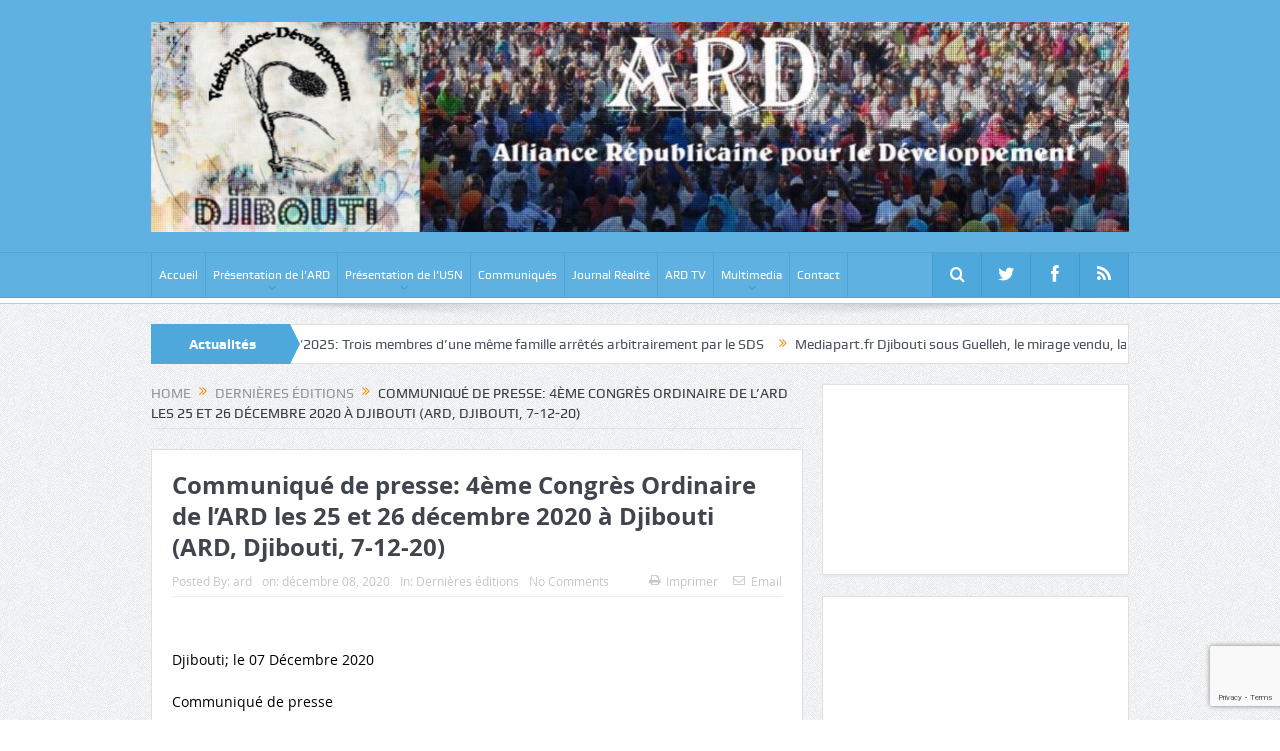

--- FILE ---
content_type: text/html; charset=UTF-8
request_url: http://ard-djibouti.org/communique-de-presse-4eme-congres-ordinaire-de-lard-les-25-et-26-decembre-2020-a-djibouti/
body_size: 16426
content:
<!DOCTYPE html>
<!--[if lt IE 7]>      <html class="no-js lt-ie9 lt-ie8 lt-ie7" lang="fr-FR"> <![endif]-->
<!--[if IE 7]>         <html class="no-js lt-ie9 lt-ie8" lang="fr-FR"> <![endif]-->
<!--[if IE 8]>         <html class="no-js lt-ie9" lang="fr-FR"> <![endif]-->
<!--[if gt IE 8]><!--> <html class="no-js" lang="fr-FR"> <!--<![endif]-->
    <head>
	<meta charset="UTF-8" />
        <meta http-equiv="X-UA-Compatible" content="IE=edge,chrome=1">
	<title>Communiqué de presse: 4ème Congrès Ordinaire de l&rsquo;ARD les 25 et 26 décembre 2020 à Djibouti (ARD, Djibouti, 7-12-20) | ARD</title>
	<link rel="profile" href="http://gmpg.org/xfn/11">
	<link rel="pingback" href="http://ard-djibouti.org/xmlrpc.php">
<meta property="og:image" content=""/>
    <meta property="og:image:width" content="500" />
    <meta property="og:image:height" content="500" />

<meta property="og:title" content="Communiqué de presse: 4ème Congrès Ordinaire de l&rsquo;ARD les 25 et 26 décembre 2020 à Djibouti (ARD, Djibouti, 7-12-20)"/>
<meta property="og:type" content="article"/>
<meta property="og:description" content="Djibouti; le 07 Décembre 2020 Communiqué de presse 4ème Congrès Ordinaire de L&rsquo;ARD Dans le respect de ses statuts et règlement intérieur du Parti, le Haut Conseil de l&rsquo;Alliance Républicain"/>
<meta property="og:url" content="http://ard-djibouti.org/communique-de-presse-4eme-congres-ordinaire-de-lard-les-25-et-26-decembre-2020-a-djibouti/"/>
<meta property="og:site_name" content="ARD"/>

<meta name="viewport" content="width=device-width, initial-scale=1, maximum-scale=1">
<link rel="shortcut icon" href="" />
<link rel="apple-touch-icon" href="http://ard-djibouti.org/wp-content/themes/goodnews5/apple-touch-icon-precomposed.png" />

<link rel="pingback" href="http://ard-djibouti.org/xmlrpc.php" />
        <!--[if lt IE 9]>
	<script src="http://ard-djibouti.org/wp-content/themes/goodnews5/framework/helpers/js/html5.js"></script>
	<script src="http://ard-djibouti.org/wp-content/themes/goodnews5/framework/helpers/js/IE9.js"></script>
	<![endif]-->
	<meta name='robots' content='max-image-preview:large' />
	<style>img:is([sizes="auto" i], [sizes^="auto," i]) { contain-intrinsic-size: 3000px 1500px }</style>
	<link rel="alternate" type="application/rss+xml" title="ARD &raquo; Flux" href="http://ard-djibouti.org/feed/" />
<link rel="alternate" type="application/rss+xml" title="ARD &raquo; Flux des commentaires" href="http://ard-djibouti.org/comments/feed/" />
<link rel="alternate" type="application/rss+xml" title="ARD &raquo; Communiqué de presse: 4ème Congrès Ordinaire de l&rsquo;ARD les 25 et 26 décembre 2020 à Djibouti (ARD, Djibouti, 7-12-20) Flux des commentaires" href="http://ard-djibouti.org/communique-de-presse-4eme-congres-ordinaire-de-lard-les-25-et-26-decembre-2020-a-djibouti/feed/" />
<script type="text/javascript">
/* <![CDATA[ */
window._wpemojiSettings = {"baseUrl":"https:\/\/s.w.org\/images\/core\/emoji\/15.0.3\/72x72\/","ext":".png","svgUrl":"https:\/\/s.w.org\/images\/core\/emoji\/15.0.3\/svg\/","svgExt":".svg","source":{"concatemoji":"http:\/\/ard-djibouti.org\/wp-includes\/js\/wp-emoji-release.min.js?ver=6.7.4"}};
/*! This file is auto-generated */
!function(i,n){var o,s,e;function c(e){try{var t={supportTests:e,timestamp:(new Date).valueOf()};sessionStorage.setItem(o,JSON.stringify(t))}catch(e){}}function p(e,t,n){e.clearRect(0,0,e.canvas.width,e.canvas.height),e.fillText(t,0,0);var t=new Uint32Array(e.getImageData(0,0,e.canvas.width,e.canvas.height).data),r=(e.clearRect(0,0,e.canvas.width,e.canvas.height),e.fillText(n,0,0),new Uint32Array(e.getImageData(0,0,e.canvas.width,e.canvas.height).data));return t.every(function(e,t){return e===r[t]})}function u(e,t,n){switch(t){case"flag":return n(e,"\ud83c\udff3\ufe0f\u200d\u26a7\ufe0f","\ud83c\udff3\ufe0f\u200b\u26a7\ufe0f")?!1:!n(e,"\ud83c\uddfa\ud83c\uddf3","\ud83c\uddfa\u200b\ud83c\uddf3")&&!n(e,"\ud83c\udff4\udb40\udc67\udb40\udc62\udb40\udc65\udb40\udc6e\udb40\udc67\udb40\udc7f","\ud83c\udff4\u200b\udb40\udc67\u200b\udb40\udc62\u200b\udb40\udc65\u200b\udb40\udc6e\u200b\udb40\udc67\u200b\udb40\udc7f");case"emoji":return!n(e,"\ud83d\udc26\u200d\u2b1b","\ud83d\udc26\u200b\u2b1b")}return!1}function f(e,t,n){var r="undefined"!=typeof WorkerGlobalScope&&self instanceof WorkerGlobalScope?new OffscreenCanvas(300,150):i.createElement("canvas"),a=r.getContext("2d",{willReadFrequently:!0}),o=(a.textBaseline="top",a.font="600 32px Arial",{});return e.forEach(function(e){o[e]=t(a,e,n)}),o}function t(e){var t=i.createElement("script");t.src=e,t.defer=!0,i.head.appendChild(t)}"undefined"!=typeof Promise&&(o="wpEmojiSettingsSupports",s=["flag","emoji"],n.supports={everything:!0,everythingExceptFlag:!0},e=new Promise(function(e){i.addEventListener("DOMContentLoaded",e,{once:!0})}),new Promise(function(t){var n=function(){try{var e=JSON.parse(sessionStorage.getItem(o));if("object"==typeof e&&"number"==typeof e.timestamp&&(new Date).valueOf()<e.timestamp+604800&&"object"==typeof e.supportTests)return e.supportTests}catch(e){}return null}();if(!n){if("undefined"!=typeof Worker&&"undefined"!=typeof OffscreenCanvas&&"undefined"!=typeof URL&&URL.createObjectURL&&"undefined"!=typeof Blob)try{var e="postMessage("+f.toString()+"("+[JSON.stringify(s),u.toString(),p.toString()].join(",")+"));",r=new Blob([e],{type:"text/javascript"}),a=new Worker(URL.createObjectURL(r),{name:"wpTestEmojiSupports"});return void(a.onmessage=function(e){c(n=e.data),a.terminate(),t(n)})}catch(e){}c(n=f(s,u,p))}t(n)}).then(function(e){for(var t in e)n.supports[t]=e[t],n.supports.everything=n.supports.everything&&n.supports[t],"flag"!==t&&(n.supports.everythingExceptFlag=n.supports.everythingExceptFlag&&n.supports[t]);n.supports.everythingExceptFlag=n.supports.everythingExceptFlag&&!n.supports.flag,n.DOMReady=!1,n.readyCallback=function(){n.DOMReady=!0}}).then(function(){return e}).then(function(){var e;n.supports.everything||(n.readyCallback(),(e=n.source||{}).concatemoji?t(e.concatemoji):e.wpemoji&&e.twemoji&&(t(e.twemoji),t(e.wpemoji)))}))}((window,document),window._wpemojiSettings);
/* ]]> */
</script>
<link rel='stylesheet' id='colorboxstyle-css' href='http://ard-djibouti.org/wp-content/plugins/link-library/colorbox/colorbox.css?ver=6.7.4' type='text/css' media='all' />
<link rel='stylesheet' id='dashicons-css' href='http://ard-djibouti.org/wp-includes/css/dashicons.min.css?ver=6.7.4' type='text/css' media='all' />
<link rel='stylesheet' id='menu-icons-extra-css' href='http://ard-djibouti.org/wp-content/plugins/menu-icons/css/extra.min.css?ver=0.13.16' type='text/css' media='all' />
<style id='wp-emoji-styles-inline-css' type='text/css'>

	img.wp-smiley, img.emoji {
		display: inline !important;
		border: none !important;
		box-shadow: none !important;
		height: 1em !important;
		width: 1em !important;
		margin: 0 0.07em !important;
		vertical-align: -0.1em !important;
		background: none !important;
		padding: 0 !important;
	}
</style>
<link rel='stylesheet' id='wp-block-library-css' href='http://ard-djibouti.org/wp-includes/css/dist/block-library/style.min.css?ver=6.7.4' type='text/css' media='all' />
<style id='classic-theme-styles-inline-css' type='text/css'>
/*! This file is auto-generated */
.wp-block-button__link{color:#fff;background-color:#32373c;border-radius:9999px;box-shadow:none;text-decoration:none;padding:calc(.667em + 2px) calc(1.333em + 2px);font-size:1.125em}.wp-block-file__button{background:#32373c;color:#fff;text-decoration:none}
</style>
<style id='global-styles-inline-css' type='text/css'>
:root{--wp--preset--aspect-ratio--square: 1;--wp--preset--aspect-ratio--4-3: 4/3;--wp--preset--aspect-ratio--3-4: 3/4;--wp--preset--aspect-ratio--3-2: 3/2;--wp--preset--aspect-ratio--2-3: 2/3;--wp--preset--aspect-ratio--16-9: 16/9;--wp--preset--aspect-ratio--9-16: 9/16;--wp--preset--color--black: #000000;--wp--preset--color--cyan-bluish-gray: #abb8c3;--wp--preset--color--white: #ffffff;--wp--preset--color--pale-pink: #f78da7;--wp--preset--color--vivid-red: #cf2e2e;--wp--preset--color--luminous-vivid-orange: #ff6900;--wp--preset--color--luminous-vivid-amber: #fcb900;--wp--preset--color--light-green-cyan: #7bdcb5;--wp--preset--color--vivid-green-cyan: #00d084;--wp--preset--color--pale-cyan-blue: #8ed1fc;--wp--preset--color--vivid-cyan-blue: #0693e3;--wp--preset--color--vivid-purple: #9b51e0;--wp--preset--gradient--vivid-cyan-blue-to-vivid-purple: linear-gradient(135deg,rgba(6,147,227,1) 0%,rgb(155,81,224) 100%);--wp--preset--gradient--light-green-cyan-to-vivid-green-cyan: linear-gradient(135deg,rgb(122,220,180) 0%,rgb(0,208,130) 100%);--wp--preset--gradient--luminous-vivid-amber-to-luminous-vivid-orange: linear-gradient(135deg,rgba(252,185,0,1) 0%,rgba(255,105,0,1) 100%);--wp--preset--gradient--luminous-vivid-orange-to-vivid-red: linear-gradient(135deg,rgba(255,105,0,1) 0%,rgb(207,46,46) 100%);--wp--preset--gradient--very-light-gray-to-cyan-bluish-gray: linear-gradient(135deg,rgb(238,238,238) 0%,rgb(169,184,195) 100%);--wp--preset--gradient--cool-to-warm-spectrum: linear-gradient(135deg,rgb(74,234,220) 0%,rgb(151,120,209) 20%,rgb(207,42,186) 40%,rgb(238,44,130) 60%,rgb(251,105,98) 80%,rgb(254,248,76) 100%);--wp--preset--gradient--blush-light-purple: linear-gradient(135deg,rgb(255,206,236) 0%,rgb(152,150,240) 100%);--wp--preset--gradient--blush-bordeaux: linear-gradient(135deg,rgb(254,205,165) 0%,rgb(254,45,45) 50%,rgb(107,0,62) 100%);--wp--preset--gradient--luminous-dusk: linear-gradient(135deg,rgb(255,203,112) 0%,rgb(199,81,192) 50%,rgb(65,88,208) 100%);--wp--preset--gradient--pale-ocean: linear-gradient(135deg,rgb(255,245,203) 0%,rgb(182,227,212) 50%,rgb(51,167,181) 100%);--wp--preset--gradient--electric-grass: linear-gradient(135deg,rgb(202,248,128) 0%,rgb(113,206,126) 100%);--wp--preset--gradient--midnight: linear-gradient(135deg,rgb(2,3,129) 0%,rgb(40,116,252) 100%);--wp--preset--font-size--small: 13px;--wp--preset--font-size--medium: 20px;--wp--preset--font-size--large: 36px;--wp--preset--font-size--x-large: 42px;--wp--preset--spacing--20: 0.44rem;--wp--preset--spacing--30: 0.67rem;--wp--preset--spacing--40: 1rem;--wp--preset--spacing--50: 1.5rem;--wp--preset--spacing--60: 2.25rem;--wp--preset--spacing--70: 3.38rem;--wp--preset--spacing--80: 5.06rem;--wp--preset--shadow--natural: 6px 6px 9px rgba(0, 0, 0, 0.2);--wp--preset--shadow--deep: 12px 12px 50px rgba(0, 0, 0, 0.4);--wp--preset--shadow--sharp: 6px 6px 0px rgba(0, 0, 0, 0.2);--wp--preset--shadow--outlined: 6px 6px 0px -3px rgba(255, 255, 255, 1), 6px 6px rgba(0, 0, 0, 1);--wp--preset--shadow--crisp: 6px 6px 0px rgba(0, 0, 0, 1);}:where(.is-layout-flex){gap: 0.5em;}:where(.is-layout-grid){gap: 0.5em;}body .is-layout-flex{display: flex;}.is-layout-flex{flex-wrap: wrap;align-items: center;}.is-layout-flex > :is(*, div){margin: 0;}body .is-layout-grid{display: grid;}.is-layout-grid > :is(*, div){margin: 0;}:where(.wp-block-columns.is-layout-flex){gap: 2em;}:where(.wp-block-columns.is-layout-grid){gap: 2em;}:where(.wp-block-post-template.is-layout-flex){gap: 1.25em;}:where(.wp-block-post-template.is-layout-grid){gap: 1.25em;}.has-black-color{color: var(--wp--preset--color--black) !important;}.has-cyan-bluish-gray-color{color: var(--wp--preset--color--cyan-bluish-gray) !important;}.has-white-color{color: var(--wp--preset--color--white) !important;}.has-pale-pink-color{color: var(--wp--preset--color--pale-pink) !important;}.has-vivid-red-color{color: var(--wp--preset--color--vivid-red) !important;}.has-luminous-vivid-orange-color{color: var(--wp--preset--color--luminous-vivid-orange) !important;}.has-luminous-vivid-amber-color{color: var(--wp--preset--color--luminous-vivid-amber) !important;}.has-light-green-cyan-color{color: var(--wp--preset--color--light-green-cyan) !important;}.has-vivid-green-cyan-color{color: var(--wp--preset--color--vivid-green-cyan) !important;}.has-pale-cyan-blue-color{color: var(--wp--preset--color--pale-cyan-blue) !important;}.has-vivid-cyan-blue-color{color: var(--wp--preset--color--vivid-cyan-blue) !important;}.has-vivid-purple-color{color: var(--wp--preset--color--vivid-purple) !important;}.has-black-background-color{background-color: var(--wp--preset--color--black) !important;}.has-cyan-bluish-gray-background-color{background-color: var(--wp--preset--color--cyan-bluish-gray) !important;}.has-white-background-color{background-color: var(--wp--preset--color--white) !important;}.has-pale-pink-background-color{background-color: var(--wp--preset--color--pale-pink) !important;}.has-vivid-red-background-color{background-color: var(--wp--preset--color--vivid-red) !important;}.has-luminous-vivid-orange-background-color{background-color: var(--wp--preset--color--luminous-vivid-orange) !important;}.has-luminous-vivid-amber-background-color{background-color: var(--wp--preset--color--luminous-vivid-amber) !important;}.has-light-green-cyan-background-color{background-color: var(--wp--preset--color--light-green-cyan) !important;}.has-vivid-green-cyan-background-color{background-color: var(--wp--preset--color--vivid-green-cyan) !important;}.has-pale-cyan-blue-background-color{background-color: var(--wp--preset--color--pale-cyan-blue) !important;}.has-vivid-cyan-blue-background-color{background-color: var(--wp--preset--color--vivid-cyan-blue) !important;}.has-vivid-purple-background-color{background-color: var(--wp--preset--color--vivid-purple) !important;}.has-black-border-color{border-color: var(--wp--preset--color--black) !important;}.has-cyan-bluish-gray-border-color{border-color: var(--wp--preset--color--cyan-bluish-gray) !important;}.has-white-border-color{border-color: var(--wp--preset--color--white) !important;}.has-pale-pink-border-color{border-color: var(--wp--preset--color--pale-pink) !important;}.has-vivid-red-border-color{border-color: var(--wp--preset--color--vivid-red) !important;}.has-luminous-vivid-orange-border-color{border-color: var(--wp--preset--color--luminous-vivid-orange) !important;}.has-luminous-vivid-amber-border-color{border-color: var(--wp--preset--color--luminous-vivid-amber) !important;}.has-light-green-cyan-border-color{border-color: var(--wp--preset--color--light-green-cyan) !important;}.has-vivid-green-cyan-border-color{border-color: var(--wp--preset--color--vivid-green-cyan) !important;}.has-pale-cyan-blue-border-color{border-color: var(--wp--preset--color--pale-cyan-blue) !important;}.has-vivid-cyan-blue-border-color{border-color: var(--wp--preset--color--vivid-cyan-blue) !important;}.has-vivid-purple-border-color{border-color: var(--wp--preset--color--vivid-purple) !important;}.has-vivid-cyan-blue-to-vivid-purple-gradient-background{background: var(--wp--preset--gradient--vivid-cyan-blue-to-vivid-purple) !important;}.has-light-green-cyan-to-vivid-green-cyan-gradient-background{background: var(--wp--preset--gradient--light-green-cyan-to-vivid-green-cyan) !important;}.has-luminous-vivid-amber-to-luminous-vivid-orange-gradient-background{background: var(--wp--preset--gradient--luminous-vivid-amber-to-luminous-vivid-orange) !important;}.has-luminous-vivid-orange-to-vivid-red-gradient-background{background: var(--wp--preset--gradient--luminous-vivid-orange-to-vivid-red) !important;}.has-very-light-gray-to-cyan-bluish-gray-gradient-background{background: var(--wp--preset--gradient--very-light-gray-to-cyan-bluish-gray) !important;}.has-cool-to-warm-spectrum-gradient-background{background: var(--wp--preset--gradient--cool-to-warm-spectrum) !important;}.has-blush-light-purple-gradient-background{background: var(--wp--preset--gradient--blush-light-purple) !important;}.has-blush-bordeaux-gradient-background{background: var(--wp--preset--gradient--blush-bordeaux) !important;}.has-luminous-dusk-gradient-background{background: var(--wp--preset--gradient--luminous-dusk) !important;}.has-pale-ocean-gradient-background{background: var(--wp--preset--gradient--pale-ocean) !important;}.has-electric-grass-gradient-background{background: var(--wp--preset--gradient--electric-grass) !important;}.has-midnight-gradient-background{background: var(--wp--preset--gradient--midnight) !important;}.has-small-font-size{font-size: var(--wp--preset--font-size--small) !important;}.has-medium-font-size{font-size: var(--wp--preset--font-size--medium) !important;}.has-large-font-size{font-size: var(--wp--preset--font-size--large) !important;}.has-x-large-font-size{font-size: var(--wp--preset--font-size--x-large) !important;}
:where(.wp-block-post-template.is-layout-flex){gap: 1.25em;}:where(.wp-block-post-template.is-layout-grid){gap: 1.25em;}
:where(.wp-block-columns.is-layout-flex){gap: 2em;}:where(.wp-block-columns.is-layout-grid){gap: 2em;}
:root :where(.wp-block-pullquote){font-size: 1.5em;line-height: 1.6;}
</style>
<link rel='stylesheet' id='contact-form-7-css' href='http://ard-djibouti.org/wp-content/plugins/contact-form-7/includes/css/styles.css?ver=5.4.2' type='text/css' media='all' />
<link rel='stylesheet' id='juiz_sps_styles-css' href='http://ard-djibouti.org/wp-content/plugins/juiz-social-post-sharer/skins/5/style.min.css?ver=2.3.3' type='text/css' media='all' />
<link rel='stylesheet' id='juiz_sps_modal_styles-css' href='http://ard-djibouti.org/wp-content/plugins/juiz-social-post-sharer/assets/css/juiz-social-post-sharer-modal.min.css?ver=2.3.3' type='text/css' media="print" onload="this.onload=null;this.media='all'" /><noscript><link rel="stylesheet" media="all" href="http://ard-djibouti.org/wp-content/plugins/juiz-social-post-sharer/assets/css/juiz-social-post-sharer-modal.min.css?ver=2.3.3"></noscript>
<link rel='stylesheet' id='thumbs_rating_styles-css' href='http://ard-djibouti.org/wp-content/plugins/link-library/upvote-downvote/css/style.css?ver=1.0.0' type='text/css' media='all' />
<link rel='stylesheet' id='plugins-css' href='http://ard-djibouti.org/wp-content/themes/goodnews5/css/plugins.css?ver=6.7.4' type='text/css' media='all' />
<link rel='stylesheet' id='main-css' href='http://ard-djibouti.org/wp-content/themes/goodnews5/css/main.css?ver=6.7.4' type='text/css' media='all' />
<link rel='stylesheet' id='responsive-css' href='http://ard-djibouti.org/wp-content/themes/goodnews5/css/media.css?ver=6.7.4' type='text/css' media='all' />
<link rel='stylesheet' id='style-css' href='http://ard-djibouti.org/wp-content/themes/goodnews5/style.css?ver=6.7.4' type='text/css' media='all' />
<link rel='stylesheet' id='black-style-css' href='http://ard-djibouti.org/wp-content/themes/goodnews5/css/blue.css?ver=6.7.4' type='text/css' media='all' />
<link rel='stylesheet' id='__EPYT__style-css' href='http://ard-djibouti.org/wp-content/plugins/youtube-embed-plus/styles/ytprefs.min.css?ver=14.2.1.3' type='text/css' media='all' />
<style id='__EPYT__style-inline-css' type='text/css'>

                .epyt-gallery-thumb {
                        width: 33.333%;
                }
                
</style>
<script type="text/javascript" src="http://ard-djibouti.org/wp-includes/js/jquery/jquery.min.js?ver=3.7.1" id="jquery-core-js"></script>
<script type="text/javascript" src="http://ard-djibouti.org/wp-includes/js/jquery/jquery-migrate.min.js?ver=3.4.1" id="jquery-migrate-js"></script>
<script type="text/javascript" src="http://ard-djibouti.org/wp-content/plugins/link-library/colorbox/jquery.colorbox-min.js?ver=1.3.9" id="colorbox-js"></script>
<script type="text/javascript" id="thumbs_rating_scripts-js-extra">
/* <![CDATA[ */
var thumbs_rating_ajax = {"ajax_url":"http:\/\/ard-djibouti.org\/wp-admin\/admin-ajax.php","nonce":"28ae4aedfd"};
/* ]]> */
</script>
<script type="text/javascript" src="http://ard-djibouti.org/wp-content/plugins/link-library/upvote-downvote/js/general.js?ver=4.0.1" id="thumbs_rating_scripts-js"></script>
<script type="text/javascript" id="__ytprefs__-js-extra">
/* <![CDATA[ */
var _EPYT_ = {"ajaxurl":"http:\/\/ard-djibouti.org\/wp-admin\/admin-ajax.php","security":"99af463a06","gallery_scrolloffset":"20","eppathtoscripts":"http:\/\/ard-djibouti.org\/wp-content\/plugins\/youtube-embed-plus\/scripts\/","eppath":"http:\/\/ard-djibouti.org\/wp-content\/plugins\/youtube-embed-plus\/","epresponsiveselector":"[\"iframe.__youtube_prefs__\",\"iframe[src*='youtube.com']\",\"iframe[src*='youtube-nocookie.com']\",\"iframe[data-ep-src*='youtube.com']\",\"iframe[data-ep-src*='youtube-nocookie.com']\",\"iframe[data-ep-gallerysrc*='youtube.com']\"]","epdovol":"1","version":"14.2.1.3","evselector":"iframe.__youtube_prefs__[src], iframe[src*=\"youtube.com\/embed\/\"], iframe[src*=\"youtube-nocookie.com\/embed\/\"]","ajax_compat":"","maxres_facade":"eager","ytapi_load":"light","pause_others":"","stopMobileBuffer":"1","facade_mode":"","not_live_on_channel":"","vi_active":"","vi_js_posttypes":[]};
/* ]]> */
</script>
<script type="text/javascript" src="http://ard-djibouti.org/wp-content/plugins/youtube-embed-plus/scripts/ytprefs.min.js?ver=14.2.1.3" id="__ytprefs__-js"></script>
<link rel="https://api.w.org/" href="http://ard-djibouti.org/wp-json/" /><link rel="alternate" title="JSON" type="application/json" href="http://ard-djibouti.org/wp-json/wp/v2/posts/8225" /><link rel="EditURI" type="application/rsd+xml" title="RSD" href="http://ard-djibouti.org/xmlrpc.php?rsd" />
<meta name="generator" content="WordPress 6.7.4" />
<link rel="canonical" href="http://ard-djibouti.org/communique-de-presse-4eme-congres-ordinaire-de-lard-les-25-et-26-decembre-2020-a-djibouti/" />
<link rel='shortlink' href='http://ard-djibouti.org/?p=8225' />
<link rel="alternate" title="oEmbed (JSON)" type="application/json+oembed" href="http://ard-djibouti.org/wp-json/oembed/1.0/embed?url=http%3A%2F%2Fard-djibouti.org%2Fcommunique-de-presse-4eme-congres-ordinaire-de-lard-les-25-et-26-decembre-2020-a-djibouti%2F" />
<link rel="alternate" title="oEmbed (XML)" type="text/xml+oembed" href="http://ard-djibouti.org/wp-json/oembed/1.0/embed?url=http%3A%2F%2Fard-djibouti.org%2Fcommunique-de-presse-4eme-congres-ordinaire-de-lard-les-25-et-26-decembre-2020-a-djibouti%2F&#038;format=xml" />
<style type="text/css" title="dynamic-css" class="options-output">body{color:#000000;}{color:#12ad2b;}.copyrights-area{background-color:#12ad2b;}</style><style type="text/css">
    
.header > .inner, .header .logo {
line-height: 252px;
height: 252px;
}
/* Category background */
</style>
    </head>
    <body class="post-template-default single single-post postid-8225 single-format-standard right-sidebar singular fade-imgs-in-appear navigation_highlight_ancestor time_in_twelve_format one-side-wide both-sidebars" itemscope="itemscope" itemtype="http://schema.org/WebPage">
    
        <!--[if lt IE 7]>
            <p class="browsehappy">You are using an <strong>outdated</strong> browser. Please <a href="http://browsehappy.com/">upgrade your browser</a> to improve your experience.</p>
        <![endif]-->
        <div class="boxed-wrap clearfix">
	    <div id="header-wrapper">
                                    <header class="header " itemscope="itemscope" itemtype="http://schema.org/WPHeader" role="banner">
                <div class="inner">
						                    <div class="logo">
					                    <a href="http://ard-djibouti.org">
		                                                    <img src="http://ard-djibouti.org/wp-content/uploads/2019/07/ard-djibuti12802.jpg" alt="ARD" width="1280" height="275" />
                                                                                               <img class="mom_retina_logo" src="http://ard-djibouti.org/wp-content/uploads/2019/07/ard-djibuti12802.jpg" width="1280" height="275" alt="ARD" />
                                                		                    </a>

					
                    </div>
                                        <div class="header-right">
                                  		<div class="mom-e3lanat-wrap  ">
	<div class="mom-e3lanat " style="">
		<div class="mom-e3lanat-inner">
		
		</div>
	</div>	<!--Mom ads-->
	</div>
                    </div> <!--header right-->
                    
                <div class="clear"></div>
                </div>
            </header>
	    	    </div> <!--header wrap-->
                                    <nav id="navigation" itemtype="http://schema.org/SiteNavigationElement" itemscope="itemscope" role="navigation" class="dd-effect-slide ">
                <div class="navigation-inner">
                <div class="inner">
                                                                <ul id="menu-menu" class="main-menu mom_visibility_desktop"><li id="menu-item-3807" class="menu-item menu-item-type-custom menu-item-object-custom menu-item-home mom_default_menu_item menu-item-depth-0"><a href="http://ard-djibouti.org">Accueil</a></li>
<li id="menu-item-3808" class="menu-item menu-item-type-custom menu-item-object-custom menu-item-has-children menu-parent-item mom_default_menu_item menu-item-depth-0"><a href="#">Présentation de l&rsquo;ARD</a>
<ul class="sub-menu ">
	<li id="menu-item-3812" class="menu-item menu-item-type-post_type menu-item-object-page mom_default_menu_item active menu-item-depth-1"><a href="https://ard-djibouti.org/statuts/">Statuts DE L’ARD</a></li>
	<li id="menu-item-3813" class="menu-item menu-item-type-post_type menu-item-object-page mom_default_menu_item menu-item-depth-1"><a href="https://ard-djibouti.org/reglement-interieur/">Règlement Intérieur de l’ARD</a></li>
	<li id="menu-item-7864" class="menu-item menu-item-type-taxonomy menu-item-object-category mom_default_menu_item menu-item-depth-1"><a href="https://ard-djibouti.org/category/congres-de-lard/">Congrès de l&rsquo;ARD</a></li>
</ul>
<i class='responsive-caret'></i>
</li>
<li id="menu-item-3815" class="menu-item menu-item-type-custom menu-item-object-custom menu-item-has-children menu-parent-item mom_default_menu_item menu-item-depth-0"><a href="#">Présentation de l&rsquo;USN</a>
<ul class="sub-menu ">
	<li id="menu-item-3809" class="menu-item menu-item-type-post_type menu-item-object-page mom_default_menu_item active menu-item-depth-1"><a href="https://ard-djibouti.org/projet-de-societe/">Programme de L’USN</a></li>
	<li id="menu-item-3818" class="menu-item menu-item-type-post_type menu-item-object-page mom_default_menu_item menu-item-depth-1"><a href="https://ard-djibouti.org/charte-constitutive-de-lusn/">Charte constitutive de l&rsquo;USN</a></li>
	<li id="menu-item-3949" class="menu-item menu-item-type-post_type menu-item-object-page mom_default_menu_item menu-item-depth-1"><a href="https://ard-djibouti.org/plateforme-de-lusn/">Plateforme de l&rsquo;USN</a></li>
</ul>
<i class='responsive-caret'></i>
</li>
<li id="menu-item-7858" class="menu-item menu-item-type-taxonomy menu-item-object-category mom_default_menu_item menu-item-depth-0"><a href="https://ard-djibouti.org/category/communique/">Communiqués</a></li>
<li id="menu-item-7860" class="menu-item menu-item-type-taxonomy menu-item-object-category mom_default_menu_item menu-item-depth-0"><a href="https://ard-djibouti.org/category/journal-realite/">Journal Réalité</a></li>
<li id="menu-item-6652" class="menu-item menu-item-type-post_type menu-item-object-page mom_default_menu_item menu-item-depth-0"><a href="https://ard-djibouti.org/ard-tv/">ARD TV</a></li>
<li id="menu-item-7863" class="menu-item menu-item-type-custom menu-item-object-custom menu-item-has-children menu-parent-item mom_default_menu_item menu-item-depth-0"><a href="#">Multimedia</a>
<ul class="sub-menu ">
	<li id="menu-item-7859" class="menu-item menu-item-type-taxonomy menu-item-object-category mom_default_menu_item active menu-item-depth-1"><a href="https://ard-djibouti.org/category/videos/">Videos</a></li>
	<li id="menu-item-7861" class="menu-item menu-item-type-taxonomy menu-item-object-category mom_default_menu_item menu-item-depth-1"><a href="https://ard-djibouti.org/category/photos/">Photos</a></li>
	<li id="menu-item-7862" class="menu-item menu-item-type-taxonomy menu-item-object-category mom_default_menu_item menu-item-depth-1"><a href="https://ard-djibouti.org/category/audios/">Audios</a></li>
</ul>
<i class='responsive-caret'></i>
</li>
<li id="menu-item-3814" class="menu-item menu-item-type-post_type menu-item-object-page mom_default_menu_item menu-item-depth-0"><a href="https://ard-djibouti.org/contact-2/">Contact</a></li>
</ul>                                                                <div class="device-menu-wrap mom_visibility_device">
                        <div id="menu-holder" class="device-menu-holder">
                            <i class="fa-icon-align-justify mh-icon"></i> <span class="the_menu_holder_area"><i class="dmh-icon"></i>Menu</span><i class="mh-caret"></i>
                        </div>
                        <ul id="menu-menu-1" class="device-menu mom_visibility_device"><li id="menu-item-3807" class="menu-item menu-item-type-custom menu-item-object-custom menu-item-home mom_default_menu_item menu-item-depth-0"><a href="http://ard-djibouti.org">Accueil</a></li>
<li id="menu-item-3808" class="menu-item menu-item-type-custom menu-item-object-custom menu-item-has-children menu-parent-item mom_default_menu_item menu-item-depth-0"><a href="#">Présentation de l&rsquo;ARD</a>
<ul class="sub-menu ">
	<li id="menu-item-3812" class="menu-item menu-item-type-post_type menu-item-object-page mom_default_menu_item active menu-item-depth-1"><a href="https://ard-djibouti.org/statuts/">Statuts DE L’ARD</a></li>
	<li id="menu-item-3813" class="menu-item menu-item-type-post_type menu-item-object-page mom_default_menu_item menu-item-depth-1"><a href="https://ard-djibouti.org/reglement-interieur/">Règlement Intérieur de l’ARD</a></li>
	<li id="menu-item-7864" class="menu-item menu-item-type-taxonomy menu-item-object-category mom_default_menu_item menu-item-depth-1"><a href="https://ard-djibouti.org/category/congres-de-lard/">Congrès de l&rsquo;ARD</a></li>
</ul>
<i class='responsive-caret'></i>
</li>
<li id="menu-item-3815" class="menu-item menu-item-type-custom menu-item-object-custom menu-item-has-children menu-parent-item mom_default_menu_item menu-item-depth-0"><a href="#">Présentation de l&rsquo;USN</a>
<ul class="sub-menu ">
	<li id="menu-item-3809" class="menu-item menu-item-type-post_type menu-item-object-page mom_default_menu_item active menu-item-depth-1"><a href="https://ard-djibouti.org/projet-de-societe/">Programme de L’USN</a></li>
	<li id="menu-item-3818" class="menu-item menu-item-type-post_type menu-item-object-page mom_default_menu_item menu-item-depth-1"><a href="https://ard-djibouti.org/charte-constitutive-de-lusn/">Charte constitutive de l&rsquo;USN</a></li>
	<li id="menu-item-3949" class="menu-item menu-item-type-post_type menu-item-object-page mom_default_menu_item menu-item-depth-1"><a href="https://ard-djibouti.org/plateforme-de-lusn/">Plateforme de l&rsquo;USN</a></li>
</ul>
<i class='responsive-caret'></i>
</li>
<li id="menu-item-7858" class="menu-item menu-item-type-taxonomy menu-item-object-category mom_default_menu_item menu-item-depth-0"><a href="https://ard-djibouti.org/category/communique/">Communiqués</a></li>
<li id="menu-item-7860" class="menu-item menu-item-type-taxonomy menu-item-object-category mom_default_menu_item menu-item-depth-0"><a href="https://ard-djibouti.org/category/journal-realite/">Journal Réalité</a></li>
<li id="menu-item-6652" class="menu-item menu-item-type-post_type menu-item-object-page mom_default_menu_item menu-item-depth-0"><a href="https://ard-djibouti.org/ard-tv/">ARD TV</a></li>
<li id="menu-item-7863" class="menu-item menu-item-type-custom menu-item-object-custom menu-item-has-children menu-parent-item mom_default_menu_item menu-item-depth-0"><a href="#">Multimedia</a>
<ul class="sub-menu ">
	<li id="menu-item-7859" class="menu-item menu-item-type-taxonomy menu-item-object-category mom_default_menu_item active menu-item-depth-1"><a href="https://ard-djibouti.org/category/videos/">Videos</a></li>
	<li id="menu-item-7861" class="menu-item menu-item-type-taxonomy menu-item-object-category mom_default_menu_item menu-item-depth-1"><a href="https://ard-djibouti.org/category/photos/">Photos</a></li>
	<li id="menu-item-7862" class="menu-item menu-item-type-taxonomy menu-item-object-category mom_default_menu_item menu-item-depth-1"><a href="https://ard-djibouti.org/category/audios/">Audios</a></li>
</ul>
<i class='responsive-caret'></i>
</li>
<li id="menu-item-3814" class="menu-item menu-item-type-post_type menu-item-object-page mom_default_menu_item menu-item-depth-0"><a href="https://ard-djibouti.org/contact-2/">Contact</a></li>
</ul>                        </div>
                                            		    <div class="nav-buttons">
                                        		                        <span class="nav-button nav-search">
                        <i class="fa-icon-search"></i>
                    </span>
                    <div class="nb-inner-wrap search-wrap border-box">
                        <div class="nb-inner sw-inner">
                        <div class="search-form mom-search-form">
                            <form method="get" action="http://ard-djibouti.org">
                                <input class="sf" type="text" placeholder="Search ..." autocomplete="off" name="s">
                                <button class="button" type="submit"><i class="fa-icon-search"></i></button>
                            </form>
                            <span class="sf-loading"><img src="http://ard-djibouti.org/wp-content/themes/goodnews5/images/ajax-search-nav.gif" alt="loading..." width="16" height="16"></span>
                        </div>
                    <div class="ajax_search_results">
                    </div> <!--ajax search results-->
                    </div> <!--sw inner-->
                    </div> <!--search wrap-->
                    
                            <span class="nav-button nav-social-button twitter"><a target="_blank" class="vector_icon" href="https://twitter.com/ARD_Djibouti"><i class="fa-icon-twitter"></i></a></span>
        
                <span class="nav-button nav-social-button facebook"><a target="_blank" class="vector_icon" href="https://www.facebook.com/PartiARD2002"><i class="fa-icon-facebook "></i></a></span>        
        
        
        
                

        

        
        
                             <span class="nav-button nav-social-button rss"><a target="_blank" class="vector_icon" href="http://ard-djibouti.org/feed/"><i class="fa-icon-rss"></i></a></span>
        	
			    </div> <!--nav-buttons-->

                </div>
                </div> <!--nav inner-->
            </nav> <!--Navigation-->
            	    <div class="boxed-content-wrapper clearfix">
                        <div class="nav-shaddow"></div>
                         <div style="margin-top:-17px; margin-bottom:20px;"></div>
            
            <div class="inner">
                        
        <div class="breaking-news">
    <div class="the_ticker" style="margin:0;">
    <div class="bn-title"><span>Actualités</span></div>
    <div class="news-ticker " data-timeout="5000">
        <ul>
            <li><i class="fa-icon-double-angle-right"></i><a href="http://ard-djibouti.org/communique-de-presse-de-bsn-trois-membres-dune-meme-famille-arretes-arbitrairement-par-le-sds/">Communiqué de presse de BSN du 17/08/2025: Trois membres d’une même famille arrêtés arbitrairement par le SDS</a></li>
            <li><i class="fa-icon-double-angle-right"></i><a href="http://ard-djibouti.org/mediapart-fr-djibouti-sous-guelleh-le-mirage-vendu-la-prison-doree-publie-le-7-08-2025/">Mediapart.fr Djibouti sous Guelleh, le mirage vendu, la prison dorée, publié le 7/08/2025</a></li>
            <li><i class="fa-icon-double-angle-right"></i><a href="http://ard-djibouti.org/declaration-du-bsn/">Déclaration du BSN du 10 février 2025</a></li>
            <li><i class="fa-icon-double-angle-right"></i><a href="http://ard-djibouti.org/declaration-du-bsn-2/">Déclaration du BSN du 4 février 2025</a></li>
            <li><i class="fa-icon-double-angle-right"></i><a href="http://ard-djibouti.org/communique-de-presse-du-bsn-du-2-fevrier-2025/">Communiqué de presse du BSN du 31 janvier 2025</a></li>
            <li><i class="fa-icon-double-angle-right"></i><a href="http://ard-djibouti.org/communique-de-presse-du-bsn-du-17-decembre-2025/">Communiqué de presse du BSN du 17 décembre 2024</a></li>
            <li><i class="fa-icon-double-angle-right"></i><a href="http://ard-djibouti.org/necrologie/">Nécrologie</a></li>
            <li><i class="fa-icon-double-angle-right"></i><a href="http://ard-djibouti.org/arrestation-dun-activiste-a-djibouti/">Arrestation d&rsquo;un activiste à Djibouti</a></li>
            <li><i class="fa-icon-double-angle-right"></i><a href="http://ard-djibouti.org/le-bsn-felicite-le-president-democratiquement-elu-du-somaliland-20-novembre-2024/">Le BSN félicite le Président démocratiquement élu du Somaliland &#8211; 20 novembre 2024</a></li>
            <li><i class="fa-icon-double-angle-right"></i><a href="http://ard-djibouti.org/la-population-du-nord-nen-finit-pas-de-subir-la-repression-jeudi-07-novembre-2024/">La population du nord n&rsquo;en finit pas de subir la répression ! Jeudi 07 Novembre 2024</a></li>
        </ul>
    </div> <!--news ticker-->
    </div>
        </div> <!--breaking news-->
            </div>
    <div class="inner">
        
                            <div class="main_container">
           <div class="main-col">
                                <div class="category-title">
                        <div class="mom_breadcrumb breadcrumb breadcrumbs"><div class="breadcrumbs-plus">
<span itemscope itemtype="http://data-vocabulary.org/Breadcrumb"><a itemprop="url" href="http://ard-djibouti.org/" class="home"><span itemprop="title">Home</span></a></span> <span class='separator'><i class="sep fa-icon-double-angle-right"></i></span> <span itemscope itemtype="http://data-vocabulary.org/Breadcrumb"><a itemprop="url" href="http://ard-djibouti.org/category/dernieres-editions/" title="Dernières éditions"><span itemprop="title">Dernières éditions</span></a></span> <span class='separator'><i class="sep fa-icon-double-angle-right"></i></span> <span itemprop="name">Communiqué de presse: 4ème Congrès Ordinaire de l&rsquo;ARD les 25 et 26 décembre 2020 à Djibouti (ARD, Djibouti, 7-12-20)</span></div></div>                </div>
                                        <div class="base-box blog-post p-single bp-horizontal-share post-8225 post type-post status-publish format-standard category-dernieres-editions"itemscope itemtype="http://schema.org/Article">
  <meta itemscope itemprop="mainEntityOfPage"  itemType="https://schema.org/WebPage" itemid="http://ard-djibouti.org/communique-de-presse-4eme-congres-ordinaire-de-lard-les-25-et-26-decembre-2020-a-djibouti/"/>

  <div itemprop="publisher" itemscope itemtype="https://schema.org/Organization">
    <div itemprop="logo" itemscope itemtype="https://schema.org/ImageObject">
      <meta itemprop="url" content="http://ard-djibouti.org/wp-content/uploads/2019/07/ard-djibuti12802.jpg">
      <meta itemprop="width" content="1280">
      <meta itemprop="height" content="275">
    </div>
        <meta itemprop="name" content="ARD">
  </div>
  <meta itemprop="datePublished" content="2020-12-08T21:58:15+01:00"/>
  <meta itemprop="dateModified" content="2020-12-21T21:14:28+01:00"/>


                                   <h1 class="post-tile entry-title" itemprop="headline">Communiqué de presse: 4ème Congrès Ordinaire de l&rsquo;ARD les 25 et 26 décembre 2020 à Djibouti (ARD, Djibouti, 7-12-20)</h1>
<div class="mom-post-meta single-post-meta"><span class="author vcard" itemprop="author" itemscope itemtype="https://schema.org/Person">Posted By: <span class="fn" itemprop="name"><a href="http://ard-djibouti.org/author/ard/">ard</a></span></span><span>on: <time datetime="2020-12-08T21:58:15+01:00" class="updated">décembre 08, 2020</time></span><span>In: <a href="http://ard-djibouti.org/category/dernieres-editions/" title="View all posts in Dernières éditions">Dernières éditions</a></span><span><a href="http://ard-djibouti.org/communique-de-presse-4eme-congres-ordinaire-de-lard-les-25-et-26-decembre-2020-a-djibouti/#respond">No Comments</a></span><div class="post-tools"><a href="javascript:window.print()" rel="nofollow" class="print"><i class="fa-icon-print"> </i>Imprimer</a><a href="mailto:?subject=Communiqué de presse: 4ème Congrès Ordinaire de l&rsquo;ARD les 25 et 26 décembre 2020 à Djibouti (ARD, Djibouti, 7-12-20)&body=Communiqué de presse: 4ème Congrès Ordinaire de l&rsquo;ARD les 25 et 26 décembre 2020 à Djibouti (ARD, Djibouti, 7-12-20) http://ard-djibouti.org/communique-de-presse-4eme-congres-ordinaire-de-lard-les-25-et-26-decembre-2020-a-djibouti/" rel="nofollow" class="email"><i class="fa-icon-envelope"> </i>Email</a></div></div><div class="entry-content">
            <p><img decoding="async" class="aligncenter" src="https://scontent-cdg2-1.xx.fbcdn.net/v/t1.0-9/130287713_1827290470753295_5371019171358863239_n.jpg?_nc_cat=100&amp;ccb=2&amp;_nc_sid=8bfeb9&amp;_nc_ohc=rEHVwluH5JoAX_BKzKY&amp;_nc_ht=scontent-cdg2-1.xx&amp;oh=d17d6ba75483bf1f37dc9d49463b3fb0&amp;oe=5FF6FCAD" /></p>
<p>Djibouti; le 07 Décembre 2020</p>
<p>Communiqué de presse</p>
<p>4ème Congrès Ordinaire de L&rsquo;ARD</p>
<p>Dans le respect de ses statuts et règlement intérieur du Parti, le Haut Conseil de l&rsquo;Alliance Républicaine pour le Développement (ARD), sur la proposition du Comité Exécutif réuni en séance plénière et ordinaire en son sein le vendredi 04 Décembre 2020 à 16h a décidé :</p>
<p>&#8211; D&rsquo;organiser le 4ème congrès général du parti le Vendredi 25 et le Samedi 26 Décembre 2020.</p>
<p>&#8211; Les travaux d&rsquo;organisation du congrès seront présidé par un bureau composé de 9 membres élus sur proposition des membres du Comité Exécutif dont les noms suivent:<br />
1 &#8211; Mohamed Abakari Mohamed (Président)<br />
2 &#8211; Ali Obakar Ismail<br />
3 &#8211; Omar Youssouf Moutena<br />
4 &#8211; Mohamed Garad Houmed<br />
5 &#8211; Hassan Said Ahmed<br />
6 &#8211; Abdou Mohamed Ahmed<br />
7 &#8211; Ahmed Ali Mohamed<br />
8 &#8211; Mohamed Ali Hassan<br />
9 &#8211; Mohamed Ali Ahmed</p>
<p>&#8211; Jusqu&rsquo;à la tenue du congrès, seul le bureau d&rsquo;organisation du congrès est habilité à agir et parler du déroulement du congrès, toutes les autres instances, quelles qu&rsquo; elles soient, étant appelées à scrupuleusement respecter cette source.</p>
<p>&#8211; La candidature à la présidence du parti est ouverte à tout membre du parti conformément à l&rsquo;article 18 des statuts du parti.</p>
<p>&#8211; Le candidat ou la candidate au poste suprême du parti doit déposer sa candidature au secrétariat du bureau d&rsquo;organisation du congrès. La date butoir du dépôt de candidature est fixée au 23 Décembre 2020.</p>
<p>Le Président du HC de l&rsquo;ARD<br />
Adan Mohamed Abdou</p>

<div class="juiz_sps_links  counters_both juiz_sps_displayed_bottom" data-post-id="8225">
<p class="screen-reader-text juiz_sps_maybe_hidden_text">Partager la publication "Communiqué de presse: 4ème Congrès Ordinaire de l&rsquo;ARD les 25 et 26 décembre 2020 à Djibouti (ARD, Djibouti, 7-12-20)"</p>

	<ul class="juiz_sps_links_list"><li class="juiz_sps_item juiz_sps_link_facebook"><a href="https://www.facebook.com/sharer.php?u=http%3A%2F%2Fard-djibouti.org%2Fcommunique-de-presse-4eme-congres-ordinaire-de-lard-les-25-et-26-decembre-2020-a-djibouti%2F" rel="nofollow"   title="Partager cet article sur Facebook" class="juiz_sps_button" data-nobs-key="facebook"><span class="juiz_sps_icon jsps-facebook"></span><span class="juiz_sps_network_name">Facebook</span></a></li><li class="juiz_sps_item juiz_sps_link_twitter"><a href="https://twitter.com/intent/tweet?source=webclient&#038;original_referer=http%3A%2F%2Fard-djibouti.org%2Fcommunique-de-presse-4eme-congres-ordinaire-de-lard-les-25-et-26-decembre-2020-a-djibouti%2F&#038;text=Communiqu%C3%A9%20de%20presse%3A%204%C3%A8me%20Congr%C3%A8s%20Ordinaire%20de%20l%27ARD%20les%2025%20et%2026%20d%C3%A9cembre%202020%20%C3%A0%20Djibouti%20%28ARD%2C%20Djibouti%2C%207-12-20%29&#038;url=http%3A%2F%2Fard-djibouti.org%2Fcommunique-de-presse-4eme-congres-ordinaire-de-lard-les-25-et-26-decembre-2020-a-djibouti%2F&#038;related=ard&#038;via=ard" rel="nofollow"   title="Partager cet article sur X" class="juiz_sps_button" data-nobs-key="twitter"><span class="juiz_sps_icon jsps-twitter"></span><span class="juiz_sps_network_name">X</span></a></li><li style="display:none;" class="juiz_sps_item juiz_sps_link_shareapi"><button type="button" data-api-link="http://ard-djibouti.org/communique-de-presse-4eme-congres-ordinaire-de-lard-les-25-et-26-decembre-2020-a-djibouti/"  title="Partager sur votre appli. favoris." class="juiz_sps_button" data-nobs-key="shareapi"><span class="juiz_sps_icon jsps-shareapi"></span><span class="juiz_sps_network_name">Partager...</span></button><script>
					window.addEventListener("DOMContentLoaded", function(){
						if ( navigator.share ) {
							let shareurl = document.location.href;
							let btns = document.querySelectorAll(".juiz_sps_link_shareapi button:not([data-bound])");
							const canon = document.querySelector("link[rel=canonical]");

							if (canon !== null) {
								shareurl = canon.href;
							}

							btns.forEach(function(el) {
								el.closest(".juiz_sps_link_shareapi").removeAttribute( "style" );
								el.setAttribute( "data-bound", "true" );
								el.addEventListener("click", async () => {
									try {
										await navigator.share({
											title: "Communiqué de presse: 4ème Congrès Ordinaire de l\'ARD les 25 et 26 décembre 2020 à Djibouti (ARD, Djibouti, 7-12-20)",
											text: "Communiqué de presse: 4ème Congrès Ordinaire de l\'ARD les 25 et 26 décembre 2020 à Djibouti (ARD, Djibouti, 7-12-20) - ",
											url: shareurl,
										});
										console.info("Nobs: Successful share");
									} catch(err) {
										console.warn("Nobs: Error sharing", error);
									}
								});
							});
						}
					});
					</script></li></ul>
	</div>

      

    
       <div class="mom-social-share ss-horizontal border-box php-share" data-id="8225">
                    <div class="ss-icon facebook">
                <a href="#" onclick="window.open('http://www.facebook.com/sharer/sharer.php?u=http://ard-djibouti.org/communique-de-presse-4eme-congres-ordinaire-de-lard-les-25-et-26-decembre-2020-a-djibouti/', 'Share This', 'menubar=no,toolbar=no,resizable=no,scrollbars=no, width=600,height=455');"><span class="icon"><i class="fa-icon-facebook"></i>Share</span></a>
                <span class="count">0</span>
            </div> <!--icon-->
        
                    <div class="ss-icon twitter">
                <a href="http://twitter.com/share?text=Communiqué de presse: 4ème Congrès Ordinaire de l&rsquo;ARD les 25 et 26 décembre 2020 à Djibouti (ARD, Djibouti, 7-12-20)&url=http://ard-djibouti.org/communique-de-presse-4eme-congres-ordinaire-de-lard-les-25-et-26-decembre-2020-a-djibouti/" onclick="window.open(this.href, 'Post this on twitter', 'menubar=no,toolbar=no,resizable=no,scrollbars=no,width=600,height=455');"><span class="icon"><i class="fa-icon-twitter"></i>Tweet</span></a>
            </div> <!--icon-->
                                    <div class="ss-icon linkedin">
                <a href="#"
onclick="javascript:window.open('http://www.linkedin.com/shareArticle?mini=true&url=http://ard-djibouti.org/communique-de-presse-4eme-congres-ordinaire-de-lard-les-25-et-26-decembre-2020-a-djibouti/&title=Communiqué de presse: 4ème Congrès Ordinaire de l&rsquo;ARD les 25 et 26 décembre 2020 à Djibouti (ARD, Djibouti, 7-12-20)&source=http%3A%2F%2Fard-djibouti.org', '', 'menubar=no,toolbar=no,resizable=no,scrollbars=no,height=455,width=600');return false;"><span class="icon"><i class="fa-icon-linkedin"></i>Share</span></a>
                <span class="count"></span>
            </div> <!--icon-->
                            <div class="ss-icon pinterest">
                <a href="http://pinterest.com/pin/create/bookmarklet/?media=&amp;
url=http://ard-djibouti.org/communique-de-presse-4eme-congres-ordinaire-de-lard-les-25-et-26-decembre-2020-a-djibouti/&amp;
is_video=false&amp;description=Communiqué de presse: 4ème Congrès Ordinaire de l&rsquo;ARD les 25 et 26 décembre 2020 à Djibouti (ARD, Djibouti, 7-12-20)"
onclick="javascript:window.open(this.href, '_blank', 'menubar=no,toolbar=no,resizable=no,scrollbars=no,height=455,width=600');return false;"><span class="icon"><i class="fa-icon-pinterest"></i>Share</span></a>
                <span class="count"></span>
            </div> <!--icon-->
                            <div class="clear"></div>
        </div> <!--social share-->

</div> <!-- entry content -->
</div> <!-- base box -->

            <div class="np-posts">
                <ul>
			                    <li class="np-post prev border-box">
			                        <div class="details ">
                            <a href="http://ard-djibouti.org/meeting-de-lard-a-arhiba-djibouti-13-11-20/" class="link prev"><i class="fa-icon-double-angle-left"></i>Previous</a>
                            <h3><a href="http://ard-djibouti.org/meeting-de-lard-a-arhiba-djibouti-13-11-20/">Meeting de l&rsquo;ARD à ARHIBA (Djibouti, 13-11-20)</a></h3>
                        </div>
                    </li>
		    		                        <li class="np-post next border-box">
			                        <div class="details ">
                            <a href="http://ard-djibouti.org/appel-de-londres-de-mahdi-ibrahim-god-vice-president-de-lard-londres13-12-20/" class="link next"><i class="fa-icon-double-angle-right alignright"></i>Next</a>
                            <h3><a href="http://ard-djibouti.org/appel-de-londres-de-mahdi-ibrahim-god-vice-president-de-lard-londres13-12-20/">Appel de Londres &#8211; 1er volet d&rsquo;une politique réaliste et progressiste de Mahdi Ibrahim God, Vice-Président de l&rsquo;ARD (Londres,9-12-20)</a></h3>
                        </div>
                    </li>
		                    </ul>
            </div> <!-- np posts -->
<h2 class="single-title">About the author</h2>
            <div class="base-box single-box about-the-author">
                <div class="author_avatar"><img alt='' src='https://secure.gravatar.com/avatar/d4db355406a63ca0c4883feabcf76d90?s=80&#038;d=mm&#038;r=g' srcset='https://secure.gravatar.com/avatar/d4db355406a63ca0c4883feabcf76d90?s=160&#038;d=mm&#038;r=g 2x' class='avatar avatar-80 photo' height='80' width='80' decoding='async'/></div>
                <div class="author_desc">
                    <h3 calss="vcard author"><span class="fn"><a href="http://ard-djibouti.org/author/ard/">ard</a></span>  </span></h3>
        <p>
			</p>
                 <div class="mom-socials-icons author-social-icons">
        <ul>
                                                                                                   <li class="rss"><a target="_blank" href="http://ard-djibouti.org/author/ard/feed/"><i class="fa-icon-rss"></i></a></li>
                                                                                                                                                                        </u>

        <div class="clear"></div>
    </div>

                </div>
	            <div class="clear"></div>

            </div>
                <h2 class="single-title">Related Articles</h2>
            <div class="base-box single-box">
                <ul class="single-related-posts">
	   	     	       <li>
			                        <h4><a itemprop="name" href="http://ard-djibouti.org/communique-de-presse-de-bsn-trois-membres-dune-meme-famille-arretes-arbitrairement-par-le-sds/">Communiqué de presse de BSN du 17/08/2025: Trois membres d’une même famille arrêtés arbitrairement par le SDS</a></h4>
                        <div class="mom-post-meta">
			<time datetime="2025-08-17T13:53:42+01:00">août 17, 2025</time>
			</div>
                </li>

	       <li>
			                        <h4><a itemprop="name" href="http://ard-djibouti.org/mediapart-fr-djibouti-sous-guelleh-le-mirage-vendu-la-prison-doree-publie-le-7-08-2025/">Mediapart.fr Djibouti sous Guelleh, le mirage vendu, la prison dorée, publié le 7/08/2025</a></h4>
                        <div class="mom-post-meta">
			<time datetime="2025-08-08T14:05:53+01:00">août 08, 2025</time>
			</div>
                </li>

	       <li>
			                        <h4><a itemprop="name" href="http://ard-djibouti.org/declaration-du-bsn/">Déclaration du BSN du 10 février 2025</a></h4>
                        <div class="mom-post-meta">
			<time datetime="2025-02-10T20:00:07+01:00">février 10, 2025</time>
			</div>
                </li>

</ul>
</div>

<div id="comments" class="comments-area">

	
		
		<div id="respond" class="comment-respond">
		<h3 id="reply-title" class="comment-reply-title">Leave a Reply <small><a rel="nofollow" id="cancel-comment-reply-link" href="/communique-de-presse-4eme-congres-ordinaire-de-lard-les-25-et-26-decembre-2020-a-djibouti/#respond" style="display:none;">Cancel Reply</a></small></h3><form action="http://ard-djibouti.org/wp-comments-post.php" method="post" id="commentform" class="comment-form"><p class="comment-notes"><span id="email-notes">Votre adresse e-mail ne sera pas publiée.</span> <span class="required-field-message">Les champs obligatoires sont indiqués avec <span class="required">*</span></span></p><p class="comment-form-comment"><textarea id="comment" placeholder="Comment..." name="comment" cols="45" rows="8" aria-required="true"></textarea></p><input id="author" name="author" type="text" placeholder="Name (required)" value="" size="30" aria-required='true' />
<input id="email" name="email" type="text" placeholder="Email (required)" value="" size="30" aria-required='true' />
<input id="url" name="url" type="text" placeholder="Website" value="" size="30" />
<div class="gglcptch gglcptch_v3"><input type="hidden" id="g-recaptcha-response" name="g-recaptcha-response" /><br /><div class="gglcptch_error_text">La période de vérification reCAPTCHA a expiré. Veuillez recharger la page.</div></div><p class="form-submit"><input name="submit" type="submit" id="submit-comment" class="submit" value="Post Comment" /> <input type='hidden' name='comment_post_ID' value='8225' id='comment_post_ID' />
<input type='hidden' name='comment_parent' id='comment_parent' value='0' />
</p></form>	</div><!-- #respond -->
	
</div><!-- #comments .comments-area -->
            </div> <!--main column-->
                        <div class="clear"></div>
</div> <!--main container-->            
            <div class="sidebar main-sidebar" role="complementary" itemscope="itemscope" itemtype="http://schema.org/WPSideBar">
            <div class="widget widget_text">			<div class="textwidget"><div class="epyt-video-wrapper"><iframe loading="lazy"  id="_ytid_54241"   data-origwidth="480" data-origheight="270"  data-relstop="1" src="https://www.youtube.com/embed/hiAWVdf2NhQ?enablejsapi=1&#038;list=PLDtQK43DWU29hgwJtbXyFPCg8uNTnoNCu&#038;index=6&#038;autoplay=0&#038;cc_load_policy=0&#038;cc_lang_pref=&#038;iv_load_policy=1&#038;loop=0&#038;modestbranding=0&#038;rel=0&#038;fs=1&#038;playsinline=0&#038;autohide=2&#038;theme=dark&#038;color=red&#038;controls=1&#038;" class="__youtube_prefs__  __youtube_prefs_widget__  no-lazyload" title="YouTube player"  allow="fullscreen; accelerometer; autoplay; clipboard-write; encrypted-media; gyroscope; picture-in-picture" allowfullscreen data-no-lazy="1" data-skipgform_ajax_framebjll=""></iframe></div>
</div>
		</div><div class="widget widget_text">			<div class="textwidget"><div class="epyt-video-wrapper"><iframe loading="lazy"  id="_ytid_17752"   data-origwidth="480" data-origheight="270"  data-relstop="1" src="https://www.youtube.com/embed/iNrUhYvF46I?enablejsapi=1&#038;list=UU_CO4-nKtH82RM76U1Elnog&#038;index=6&#038;autoplay=0&#038;cc_load_policy=0&#038;cc_lang_pref=&#038;iv_load_policy=1&#038;loop=0&#038;modestbranding=0&#038;rel=0&#038;fs=1&#038;playsinline=0&#038;autohide=2&#038;theme=dark&#038;color=red&#038;controls=1&#038;" class="__youtube_prefs__  __youtube_prefs_widget__  no-lazyload" title="YouTube player"  allow="fullscreen; accelerometer; autoplay; clipboard-write; encrypted-media; gyroscope; picture-in-picture" allowfullscreen data-no-lazy="1" data-skipgform_ajax_framebjll=""></iframe></div>
</div>
		</div><div class="widget widget_dpe_fp_widget"><div class="widget-head"><h3 class="widget-title"><span>Articles Récents</span></h3></div>	<ul class="dpe-flexible-posts">
			<li id="post-8692" class="post-8692 post type-post status-publish format-standard category-dernieres-editions">
			<a href="http://ard-djibouti.org/communique-de-presse-de-bsn-trois-membres-dune-meme-famille-arretes-arbitrairement-par-le-sds/">
								<h4 class="title">Communiqué de presse de BSN du 17/08/2025: Trois membres d’une même famille arrêtés arbitrairement par le SDS</h4>
			</a>
		</li>
			<li id="post-8697" class="post-8697 post type-post status-publish format-standard category-dernieres-editions">
			<a href="http://ard-djibouti.org/mediapart-fr-djibouti-sous-guelleh-le-mirage-vendu-la-prison-doree-publie-le-7-08-2025/">
								<h4 class="title">Mediapart.fr Djibouti sous Guelleh, le mirage vendu, la prison dorée, publié le 7/08/2025</h4>
			</a>
		</li>
			<li id="post-8654" class="post-8654 post type-post status-publish format-standard category-dernieres-editions">
			<a href="http://ard-djibouti.org/declaration-du-bsn/">
								<h4 class="title">Déclaration du BSN du 10 février 2025</h4>
			</a>
		</li>
			<li id="post-8663" class="post-8663 post type-post status-publish format-standard category-dernieres-editions">
			<a href="http://ard-djibouti.org/declaration-du-bsn-2/">
								<h4 class="title">Déclaration du BSN du 4 février 2025</h4>
			</a>
		</li>
			<li id="post-8665" class="post-8665 post type-post status-publish format-standard category-dernieres-editions">
			<a href="http://ard-djibouti.org/communique-de-presse-du-bsn-du-2-fevrier-2025/">
								<h4 class="title">Communiqué de presse du BSN du 31 janvier 2025</h4>
			</a>
		</li>
			<li id="post-8674" class="post-8674 post type-post status-publish format-standard category-dernieres-editions">
			<a href="http://ard-djibouti.org/communique-de-presse-du-bsn-du-17-decembre-2025/">
								<h4 class="title">Communiqué de presse du BSN du 17 décembre 2024</h4>
			</a>
		</li>
			<li id="post-8677" class="post-8677 post type-post status-publish format-standard category-dernieres-editions">
			<a href="http://ard-djibouti.org/necrologie/">
								<h4 class="title">Nécrologie</h4>
			</a>
		</li>
			<li id="post-8680" class="post-8680 post type-post status-publish format-standard category-dernieres-editions">
			<a href="http://ard-djibouti.org/arrestation-dun-activiste-a-djibouti/">
								<h4 class="title">Arrestation d&rsquo;un activiste à Djibouti</h4>
			</a>
		</li>
			<li id="post-8682" class="post-8682 post type-post status-publish format-standard category-dernieres-editions">
			<a href="http://ard-djibouti.org/le-bsn-felicite-le-president-democratiquement-elu-du-somaliland-20-novembre-2024/">
								<h4 class="title">Le BSN félicite le Président démocratiquement élu du Somaliland &#8211; 20 novembre 2024</h4>
			</a>
		</li>
			<li id="post-8684" class="post-8684 post type-post status-publish format-standard category-dernieres-editions">
			<a href="http://ard-djibouti.org/la-population-du-nord-nen-finit-pas-de-subir-la-repression-jeudi-07-novembre-2024/">
								<h4 class="title">La population du nord n&rsquo;en finit pas de subir la répression ! Jeudi 07 Novembre 2024</h4>
			</a>
		</li>
			<li id="post-8686" class="post-8686 post type-post status-publish format-standard category-dernieres-editions">
			<a href="http://ard-djibouti.org/rentree-politique-de-l-ard/">
								<h4 class="title">Rentrée politique de l&rsquo;ARD &#8211; 11 octobre 2024</h4>
			</a>
		</li>
			<li id="post-8646" class="post-8646 post type-post status-publish format-standard category-dernieres-editions">
			<a href="http://ard-djibouti.org/hommage-a-ahmed-dini-ahmed-fondateur-de-lindependance-de-djibouti/">
								<h4 class="title">Hommage à Ahmed Dini Ahmed, fondateur de l&rsquo;indépendance de Djibouti</h4>
			</a>
		</li>
			<li id="post-8628" class="post-8628 post type-post status-publish format-image category-dernieres-editions post_format-post-format-image">
			<a href="http://ard-djibouti.org/communique-de-lard-pour-la-transition-politique-a-djibouti-ard-10-06-2024/">
								<h4 class="title">Communiqué de l’ARD pour la transition politique à Djibouti (ARD, 10-06-2024)</h4>
			</a>
		</li>
			<li id="post-8613" class="post-8613 post type-post status-publish format-standard category-dernieres-editions">
			<a href="http://ard-djibouti.org/communique-de-presse-de-la-lddh-du-15-avril-2023/">
								<h4 class="title">Communiqué de presse de la LDDH du 15 avril 2023 : arrestation de deux cadres de l&rsquo;opposition (LDDH, 15-04-23)</h4>
			</a>
		</li>
			<li id="post-8616" class="post-8616 post type-post status-publish format-standard category-dernieres-editions">
			<a href="http://ard-djibouti.org/communique-de-presse-de-lard-du-13-avril-2023-ard-djibouti-13-04-23/">
								<h4 class="title">Communiqué de presse de l&rsquo;ARD du 13 avril 2023 (ARD, Djibouti, 13-04-23)</h4>
			</a>
		</li>
		</ul><!-- .dpe-flexible-posts -->
</div><div class="widget widget_archive"><div class="widget-head"><h3 class="widget-title"><span>Archives</span></h3></div>		<label class="screen-reader-text" for="archives-dropdown-6">Archives</label>
		<select id="archives-dropdown-6" name="archive-dropdown">
			
			<option value="">Sélectionner un mois</option>
				<option value='http://ard-djibouti.org/2025/08/'> août 2025 &nbsp;(2)</option>
	<option value='http://ard-djibouti.org/2025/02/'> février 2025 &nbsp;(2)</option>
	<option value='http://ard-djibouti.org/2025/01/'> janvier 2025 &nbsp;(1)</option>
	<option value='http://ard-djibouti.org/2024/12/'> décembre 2024 &nbsp;(1)</option>
	<option value='http://ard-djibouti.org/2024/11/'> novembre 2024 &nbsp;(4)</option>
	<option value='http://ard-djibouti.org/2024/10/'> octobre 2024 &nbsp;(1)</option>
	<option value='http://ard-djibouti.org/2024/09/'> septembre 2024 &nbsp;(1)</option>
	<option value='http://ard-djibouti.org/2024/06/'> juin 2024 &nbsp;(1)</option>
	<option value='http://ard-djibouti.org/2023/04/'> avril 2023 &nbsp;(3)</option>
	<option value='http://ard-djibouti.org/2022/12/'> décembre 2022 &nbsp;(3)</option>
	<option value='http://ard-djibouti.org/2022/10/'> octobre 2022 &nbsp;(1)</option>
	<option value='http://ard-djibouti.org/2022/07/'> juillet 2022 &nbsp;(2)</option>
	<option value='http://ard-djibouti.org/2022/06/'> juin 2022 &nbsp;(2)</option>
	<option value='http://ard-djibouti.org/2022/05/'> mai 2022 &nbsp;(2)</option>
	<option value='http://ard-djibouti.org/2022/04/'> avril 2022 &nbsp;(1)</option>
	<option value='http://ard-djibouti.org/2022/03/'> mars 2022 &nbsp;(1)</option>
	<option value='http://ard-djibouti.org/2022/02/'> février 2022 &nbsp;(1)</option>
	<option value='http://ard-djibouti.org/2022/01/'> janvier 2022 &nbsp;(1)</option>
	<option value='http://ard-djibouti.org/2021/12/'> décembre 2021 &nbsp;(5)</option>
	<option value='http://ard-djibouti.org/2021/10/'> octobre 2021 &nbsp;(5)</option>
	<option value='http://ard-djibouti.org/2021/09/'> septembre 2021 &nbsp;(13)</option>
	<option value='http://ard-djibouti.org/2021/08/'> août 2021 &nbsp;(12)</option>
	<option value='http://ard-djibouti.org/2021/07/'> juillet 2021 &nbsp;(2)</option>
	<option value='http://ard-djibouti.org/2021/04/'> avril 2021 &nbsp;(9)</option>
	<option value='http://ard-djibouti.org/2021/03/'> mars 2021 &nbsp;(15)</option>
	<option value='http://ard-djibouti.org/2021/02/'> février 2021 &nbsp;(18)</option>
	<option value='http://ard-djibouti.org/2021/01/'> janvier 2021 &nbsp;(9)</option>
	<option value='http://ard-djibouti.org/2020/12/'> décembre 2020 &nbsp;(13)</option>
	<option value='http://ard-djibouti.org/2020/11/'> novembre 2020 &nbsp;(5)</option>
	<option value='http://ard-djibouti.org/2020/10/'> octobre 2020 &nbsp;(5)</option>
	<option value='http://ard-djibouti.org/2020/09/'> septembre 2020 &nbsp;(1)</option>
	<option value='http://ard-djibouti.org/2020/08/'> août 2020 &nbsp;(2)</option>
	<option value='http://ard-djibouti.org/2020/07/'> juillet 2020 &nbsp;(9)</option>
	<option value='http://ard-djibouti.org/2020/06/'> juin 2020 &nbsp;(11)</option>
	<option value='http://ard-djibouti.org/2020/04/'> avril 2020 &nbsp;(5)</option>
	<option value='http://ard-djibouti.org/2020/03/'> mars 2020 &nbsp;(14)</option>
	<option value='http://ard-djibouti.org/2020/02/'> février 2020 &nbsp;(5)</option>
	<option value='http://ard-djibouti.org/2020/01/'> janvier 2020 &nbsp;(1)</option>
	<option value='http://ard-djibouti.org/2019/12/'> décembre 2019 &nbsp;(4)</option>
	<option value='http://ard-djibouti.org/2019/11/'> novembre 2019 &nbsp;(6)</option>
	<option value='http://ard-djibouti.org/2019/10/'> octobre 2019 &nbsp;(2)</option>
	<option value='http://ard-djibouti.org/2019/09/'> septembre 2019 &nbsp;(4)</option>
	<option value='http://ard-djibouti.org/2019/08/'> août 2019 &nbsp;(4)</option>
	<option value='http://ard-djibouti.org/2019/07/'> juillet 2019 &nbsp;(7)</option>
	<option value='http://ard-djibouti.org/2019/06/'> juin 2019 &nbsp;(11)</option>
	<option value='http://ard-djibouti.org/2019/05/'> mai 2019 &nbsp;(9)</option>
	<option value='http://ard-djibouti.org/2019/04/'> avril 2019 &nbsp;(9)</option>
	<option value='http://ard-djibouti.org/2019/03/'> mars 2019 &nbsp;(29)</option>
	<option value='http://ard-djibouti.org/2019/02/'> février 2019 &nbsp;(9)</option>
	<option value='http://ard-djibouti.org/2019/01/'> janvier 2019 &nbsp;(8)</option>
	<option value='http://ard-djibouti.org/2018/12/'> décembre 2018 &nbsp;(9)</option>
	<option value='http://ard-djibouti.org/2018/11/'> novembre 2018 &nbsp;(3)</option>
	<option value='http://ard-djibouti.org/2018/10/'> octobre 2018 &nbsp;(2)</option>
	<option value='http://ard-djibouti.org/2018/09/'> septembre 2018 &nbsp;(4)</option>
	<option value='http://ard-djibouti.org/2018/08/'> août 2018 &nbsp;(4)</option>
	<option value='http://ard-djibouti.org/2018/07/'> juillet 2018 &nbsp;(5)</option>
	<option value='http://ard-djibouti.org/2018/06/'> juin 2018 &nbsp;(1)</option>
	<option value='http://ard-djibouti.org/2018/05/'> mai 2018 &nbsp;(7)</option>
	<option value='http://ard-djibouti.org/2018/04/'> avril 2018 &nbsp;(1)</option>
	<option value='http://ard-djibouti.org/2018/02/'> février 2018 &nbsp;(9)</option>
	<option value='http://ard-djibouti.org/2018/01/'> janvier 2018 &nbsp;(3)</option>
	<option value='http://ard-djibouti.org/2017/12/'> décembre 2017 &nbsp;(7)</option>
	<option value='http://ard-djibouti.org/2017/11/'> novembre 2017 &nbsp;(3)</option>
	<option value='http://ard-djibouti.org/2017/10/'> octobre 2017 &nbsp;(1)</option>
	<option value='http://ard-djibouti.org/2017/09/'> septembre 2017 &nbsp;(11)</option>
	<option value='http://ard-djibouti.org/2017/08/'> août 2017 &nbsp;(16)</option>
	<option value='http://ard-djibouti.org/2017/07/'> juillet 2017 &nbsp;(3)</option>
	<option value='http://ard-djibouti.org/2017/06/'> juin 2017 &nbsp;(3)</option>
	<option value='http://ard-djibouti.org/2017/05/'> mai 2017 &nbsp;(6)</option>
	<option value='http://ard-djibouti.org/2017/04/'> avril 2017 &nbsp;(5)</option>
	<option value='http://ard-djibouti.org/2017/03/'> mars 2017 &nbsp;(11)</option>
	<option value='http://ard-djibouti.org/2017/02/'> février 2017 &nbsp;(8)</option>
	<option value='http://ard-djibouti.org/2017/01/'> janvier 2017 &nbsp;(2)</option>
	<option value='http://ard-djibouti.org/2016/12/'> décembre 2016 &nbsp;(3)</option>
	<option value='http://ard-djibouti.org/2016/11/'> novembre 2016 &nbsp;(4)</option>
	<option value='http://ard-djibouti.org/2016/10/'> octobre 2016 &nbsp;(6)</option>
	<option value='http://ard-djibouti.org/2016/09/'> septembre 2016 &nbsp;(3)</option>
	<option value='http://ard-djibouti.org/2016/08/'> août 2016 &nbsp;(4)</option>
	<option value='http://ard-djibouti.org/2016/07/'> juillet 2016 &nbsp;(8)</option>
	<option value='http://ard-djibouti.org/2016/06/'> juin 2016 &nbsp;(3)</option>
	<option value='http://ard-djibouti.org/2016/05/'> mai 2016 &nbsp;(10)</option>
	<option value='http://ard-djibouti.org/2016/04/'> avril 2016 &nbsp;(28)</option>
	<option value='http://ard-djibouti.org/2016/03/'> mars 2016 &nbsp;(11)</option>
	<option value='http://ard-djibouti.org/2016/02/'> février 2016 &nbsp;(12)</option>
	<option value='http://ard-djibouti.org/2016/01/'> janvier 2016 &nbsp;(63)</option>
	<option value='http://ard-djibouti.org/2015/12/'> décembre 2015 &nbsp;(53)</option>
	<option value='http://ard-djibouti.org/2015/11/'> novembre 2015 &nbsp;(9)</option>
	<option value='http://ard-djibouti.org/2015/10/'> octobre 2015 &nbsp;(10)</option>
	<option value='http://ard-djibouti.org/2015/09/'> septembre 2015 &nbsp;(8)</option>
	<option value='http://ard-djibouti.org/2015/08/'> août 2015 &nbsp;(12)</option>
	<option value='http://ard-djibouti.org/2015/07/'> juillet 2015 &nbsp;(3)</option>
	<option value='http://ard-djibouti.org/2015/06/'> juin 2015 &nbsp;(22)</option>
	<option value='http://ard-djibouti.org/2015/05/'> mai 2015 &nbsp;(28)</option>
	<option value='http://ard-djibouti.org/2015/04/'> avril 2015 &nbsp;(31)</option>
	<option value='http://ard-djibouti.org/2015/03/'> mars 2015 &nbsp;(21)</option>
	<option value='http://ard-djibouti.org/2015/02/'> février 2015 &nbsp;(9)</option>
	<option value='http://ard-djibouti.org/2015/01/'> janvier 2015 &nbsp;(43)</option>
	<option value='http://ard-djibouti.org/2014/12/'> décembre 2014 &nbsp;(23)</option>
	<option value='http://ard-djibouti.org/2014/11/'> novembre 2014 &nbsp;(24)</option>
	<option value='http://ard-djibouti.org/2014/10/'> octobre 2014 &nbsp;(5)</option>
	<option value='http://ard-djibouti.org/2014/09/'> septembre 2014 &nbsp;(1)</option>
	<option value='http://ard-djibouti.org/2014/08/'> août 2014 &nbsp;(6)</option>
	<option value='http://ard-djibouti.org/2014/07/'> juillet 2014 &nbsp;(2)</option>
	<option value='http://ard-djibouti.org/2014/06/'> juin 2014 &nbsp;(2)</option>
	<option value='http://ard-djibouti.org/2014/05/'> mai 2014 &nbsp;(30)</option>
	<option value='http://ard-djibouti.org/2014/04/'> avril 2014 &nbsp;(16)</option>
	<option value='http://ard-djibouti.org/2014/03/'> mars 2014 &nbsp;(17)</option>
	<option value='http://ard-djibouti.org/2014/02/'> février 2014 &nbsp;(15)</option>
	<option value='http://ard-djibouti.org/2014/01/'> janvier 2014 &nbsp;(17)</option>
	<option value='http://ard-djibouti.org/2013/12/'> décembre 2013 &nbsp;(24)</option>
	<option value='http://ard-djibouti.org/2013/11/'> novembre 2013 &nbsp;(49)</option>
	<option value='http://ard-djibouti.org/2013/10/'> octobre 2013 &nbsp;(86)</option>
	<option value='http://ard-djibouti.org/2013/09/'> septembre 2013 &nbsp;(40)</option>
	<option value='http://ard-djibouti.org/2013/08/'> août 2013 &nbsp;(66)</option>
	<option value='http://ard-djibouti.org/2013/07/'> juillet 2013 &nbsp;(48)</option>
	<option value='http://ard-djibouti.org/2013/06/'> juin 2013 &nbsp;(85)</option>
	<option value='http://ard-djibouti.org/2013/05/'> mai 2013 &nbsp;(97)</option>
	<option value='http://ard-djibouti.org/2013/04/'> avril 2013 &nbsp;(84)</option>
	<option value='http://ard-djibouti.org/2013/03/'> mars 2013 &nbsp;(83)</option>
	<option value='http://ard-djibouti.org/2013/02/'> février 2013 &nbsp;(78)</option>
	<option value='http://ard-djibouti.org/2013/01/'> janvier 2013 &nbsp;(16)</option>
	<option value='http://ard-djibouti.org/2012/12/'> décembre 2012 &nbsp;(10)</option>
	<option value='http://ard-djibouti.org/2012/11/'> novembre 2012 &nbsp;(8)</option>
	<option value='http://ard-djibouti.org/2012/10/'> octobre 2012 &nbsp;(4)</option>
	<option value='http://ard-djibouti.org/2012/09/'> septembre 2012 &nbsp;(1)</option>
	<option value='http://ard-djibouti.org/2012/08/'> août 2012 &nbsp;(1)</option>
	<option value='http://ard-djibouti.org/2012/07/'> juillet 2012 &nbsp;(1)</option>
	<option value='http://ard-djibouti.org/2012/04/'> avril 2012 &nbsp;(1)</option>
	<option value='http://ard-djibouti.org/2012/02/'> février 2012 &nbsp;(1)</option>
	<option value='http://ard-djibouti.org/2011/12/'> décembre 2011 &nbsp;(3)</option>
	<option value='http://ard-djibouti.org/2011/10/'> octobre 2011 &nbsp;(1)</option>
	<option value='http://ard-djibouti.org/2011/09/'> septembre 2011 &nbsp;(1)</option>
	<option value='http://ard-djibouti.org/2011/08/'> août 2011 &nbsp;(1)</option>
	<option value='http://ard-djibouti.org/2011/07/'> juillet 2011 &nbsp;(1)</option>
	<option value='http://ard-djibouti.org/2011/06/'> juin 2011 &nbsp;(1)</option>
	<option value='http://ard-djibouti.org/2011/05/'> mai 2011 &nbsp;(1)</option>
	<option value='http://ard-djibouti.org/2011/04/'> avril 2011 &nbsp;(1)</option>
	<option value='http://ard-djibouti.org/2011/03/'> mars 2011 &nbsp;(2)</option>
	<option value='http://ard-djibouti.org/2011/02/'> février 2011 &nbsp;(4)</option>
	<option value='http://ard-djibouti.org/2011/01/'> janvier 2011 &nbsp;(1)</option>
	<option value='http://ard-djibouti.org/2010/12/'> décembre 2010 &nbsp;(1)</option>
	<option value='http://ard-djibouti.org/2008/10/'> octobre 2008 &nbsp;(1)</option>
	<option value='http://ard-djibouti.org/2005/12/'> décembre 2005 &nbsp;(1)</option>
	<option value='http://ard-djibouti.org/2005/04/'> avril 2005 &nbsp;(1)</option>
	<option value='http://ard-djibouti.org/2005/03/'> mars 2005 &nbsp;(5)</option>
	<option value='http://ard-djibouti.org/2005/02/'> février 2005 &nbsp;(4)</option>
	<option value='http://ard-djibouti.org/2005/01/'> janvier 2005 &nbsp;(5)</option>
	<option value='http://ard-djibouti.org/2004/12/'> décembre 2004 &nbsp;(5)</option>
	<option value='http://ard-djibouti.org/2004/11/'> novembre 2004 &nbsp;(4)</option>
	<option value='http://ard-djibouti.org/2004/10/'> octobre 2004 &nbsp;(4)</option>
	<option value='http://ard-djibouti.org/2004/09/'> septembre 2004 &nbsp;(3)</option>
	<option value='http://ard-djibouti.org/2004/06/'> juin 2004 &nbsp;(4)</option>
	<option value='http://ard-djibouti.org/2004/05/'> mai 2004 &nbsp;(4)</option>
	<option value='http://ard-djibouti.org/2004/04/'> avril 2004 &nbsp;(4)</option>
	<option value='http://ard-djibouti.org/2004/03/'> mars 2004 &nbsp;(5)</option>
	<option value='http://ard-djibouti.org/2004/02/'> février 2004 &nbsp;(4)</option>
	<option value='http://ard-djibouti.org/2004/01/'> janvier 2004 &nbsp;(5)</option>
	<option value='http://ard-djibouti.org/2003/12/'> décembre 2003 &nbsp;(5)</option>
	<option value='http://ard-djibouti.org/2003/11/'> novembre 2003 &nbsp;(4)</option>
	<option value='http://ard-djibouti.org/2003/10/'> octobre 2003 &nbsp;(2)</option>
	<option value='http://ard-djibouti.org/2003/07/'> juillet 2003 &nbsp;(3)</option>
	<option value='http://ard-djibouti.org/2003/06/'> juin 2003 &nbsp;(4)</option>
	<option value='http://ard-djibouti.org/2003/05/'> mai 2003 &nbsp;(4)</option>
	<option value='http://ard-djibouti.org/2003/04/'> avril 2003 &nbsp;(1)</option>
	<option value='http://ard-djibouti.org/2003/03/'> mars 2003 &nbsp;(4)</option>
	<option value='http://ard-djibouti.org/2003/02/'> février 2003 &nbsp;(2)</option>

		</select>

			<script type="text/javascript">
/* <![CDATA[ */

(function() {
	var dropdown = document.getElementById( "archives-dropdown-6" );
	function onSelectChange() {
		if ( dropdown.options[ dropdown.selectedIndex ].value !== '' ) {
			document.location.href = this.options[ this.selectedIndex ].value;
		}
	}
	dropdown.onchange = onSelectChange;
})();

/* ]]> */
</script>
</div>
           </div> <!--main sidebar-->
            <div class="clear"></div>                      </div> <!--main inner-->
            
      </div> <!--content boxed wrapper-->
                        <footer id="footer">
                <div class="inner">
	     			<div class="one_fourth">
			        			</div>
			<div class="one_fourth">
			        			</div>
			<div class="one_fourth">
			        			</div>
			<div class="one_fourth last">
			        			</div>
	    
        <div class="clear"></div>
                </div> <!--// footer inner-->
            </footer> <!--//footer-->
            <div class="copyrights-area">
                <div class="inner">
                    <p class="copyrights-text"><a href="http://ard-djibouti.org"> 2019 Copy right ARD DJIBOUTI </a></p>
                    				                </div>
           </div>
            <div class="clear"></div>
        </div> <!--Boxed wrap-->
        <a href="#" class="scrollToTop button"><i class="enotype-icon-arrow-up"></i></a>	        <link rel='stylesheet' id='gglcptch-css' href='http://ard-djibouti.org/wp-content/plugins/google-captcha/css/gglcptch.css?ver=1.80' type='text/css' media='all' />
<script type="text/javascript" src="http://ard-djibouti.org/wp-includes/js/comment-reply.min.js?ver=6.7.4" id="comment-reply-js" async="async" data-wp-strategy="async"></script>
<script type="text/javascript" src="http://ard-djibouti.org/wp-includes/js/dist/vendor/wp-polyfill.min.js?ver=3.15.0" id="wp-polyfill-js"></script>
<script type="text/javascript" id="contact-form-7-js-extra">
/* <![CDATA[ */
var wpcf7 = {"api":{"root":"http:\/\/ard-djibouti.org\/wp-json\/","namespace":"contact-form-7\/v1"}};
/* ]]> */
</script>
<script type="text/javascript" src="http://ard-djibouti.org/wp-content/plugins/contact-form-7/includes/js/index.js?ver=5.4.2" id="contact-form-7-js"></script>
<script type="text/javascript" id="juiz_sps_scripts-js-extra">
/* <![CDATA[ */
var jsps = {"modalLoader":"<img src=\"http:\/\/ard-djibouti.org\/wp-content\/plugins\/juiz-social-post-sharer\/assets\/img\/loader.svg\" height=\"22\" width=\"22\" alt=\"\">","modalEmailTitle":"Partager par e-mail","modalEmailInfo":"Promis, les e-mails ne sont pas stock\u00e9s\u00a0!","modalEmailNonce":"6ea74cbb40","clickCountNonce":"2c4414c1e7","getCountersNonce":"273929ce67","ajax_url":"http:\/\/ard-djibouti.org\/wp-admin\/admin-ajax.php","modalEmailName":"Votre nom","modalEmailAction":"http:\/\/ard-djibouti.org\/wp-admin\/admin-ajax.php","modalEmailYourEmail":"Votre e-mail","modalEmailFriendEmail":"E-mail de destinataire(s)","modalEmailMessage":"Message personnel","modalEmailOptional":"facultatif","modalEmailMsgInfo":"Un lien vers l\u2019article est ajout\u00e9 automatiquement au message.","modalEmailSubmit":"Envoyer ce post","modalRecipientNb":"1 destinataire","modalRecipientNbs":"{number} destinataires","modalEmailFooter":"Service gratuit par <a href=\"https:\/\/wordpress.org\/plugins\/juiz-social-post-sharer\/\" target=\"_blank\">Nobs \u2022 Share Plugin<\/a>","modalClose":"Fermer","modalErrorGeneric":"D\u00e9sol\u00e9 on dirait que nous avons une erreur de notre c\u00f4t\u00e9\u2026"};
/* ]]> */
</script>
<script defer type="text/javascript" src="http://ard-djibouti.org/wp-content/plugins/juiz-social-post-sharer/assets/js/juiz-social-post-sharer.min.js?ver=2.3.3" id="juiz_sps_scripts-js"></script>
<script type="text/javascript" src="http://ard-djibouti.org/wp-content/themes/goodnews5/js/plugins.js?ver=1.0" id="plugins-js"></script>
<script type="text/javascript" id="Momizat-main-js-js-extra">
/* <![CDATA[ */
var momAjaxL = {"url":"http:\/\/ard-djibouti.org\/wp-admin\/admin-ajax.php","nonce":"332f5f21c2","success":"check your email to complete subscription","error":"Already subscribed","error2":"Email invalid","werror":"Enter a valid city name.","nomore":"No More Posts","homeUrl":"http:\/\/ard-djibouti.org","viewAll":"View All","noResults":"Sorry, no posts matched your criteria","bodyad":""};
/* ]]> */
</script>
<script type="text/javascript" src="http://ard-djibouti.org/wp-content/themes/goodnews5/js/main.js?ver=1.0" id="Momizat-main-js-js"></script>
<script type="text/javascript" src="http://ard-djibouti.org/wp-content/themes/goodnews5/js/jquery.prettyPhoto.js?ver=1.0" id="prettyphoto-js"></script>
<script type="text/javascript" src="http://ard-djibouti.org/wp-content/plugins/youtube-embed-plus/scripts/fitvids.min.js?ver=14.2.1.3" id="__ytprefsfitvids__-js"></script>
<script type="text/javascript" data-cfasync="false" async="async" defer="defer" src="https://www.google.com/recaptcha/api.js?render=6Ld5P9kZAAAAALTgN5_rc9rORzEiJfln5jTzOmtC" id="gglcptch_api-js"></script>
<script type="text/javascript" id="gglcptch_script-js-extra">
/* <![CDATA[ */
var gglcptch = {"options":{"version":"v3","sitekey":"6Ld5P9kZAAAAALTgN5_rc9rORzEiJfln5jTzOmtC","error":"<strong>Avertissement<\/strong>:&nbsp;Plus d'un reCAPTCHA a \u00e9t\u00e9 trouv\u00e9 dans la forme actuelle. Veuillez supprimer tous les champs reCAPTCHA inutiles pour que cela fonctionne correctement.","disable":0},"vars":{"visibility":false}};
/* ]]> */
</script>
<script type="text/javascript" src="http://ard-djibouti.org/wp-content/plugins/google-captcha/js/script.js?ver=1.80" id="gglcptch_script-js"></script>
    </body>
</html>


--- FILE ---
content_type: text/html; charset=utf-8
request_url: https://www.google.com/recaptcha/api2/anchor?ar=1&k=6Ld5P9kZAAAAALTgN5_rc9rORzEiJfln5jTzOmtC&co=aHR0cDovL2FyZC1kamlib3V0aS5vcmc6ODA.&hl=en&v=PoyoqOPhxBO7pBk68S4YbpHZ&size=invisible&anchor-ms=20000&execute-ms=30000&cb=air4u0u6d48h
body_size: 48561
content:
<!DOCTYPE HTML><html dir="ltr" lang="en"><head><meta http-equiv="Content-Type" content="text/html; charset=UTF-8">
<meta http-equiv="X-UA-Compatible" content="IE=edge">
<title>reCAPTCHA</title>
<style type="text/css">
/* cyrillic-ext */
@font-face {
  font-family: 'Roboto';
  font-style: normal;
  font-weight: 400;
  font-stretch: 100%;
  src: url(//fonts.gstatic.com/s/roboto/v48/KFO7CnqEu92Fr1ME7kSn66aGLdTylUAMa3GUBHMdazTgWw.woff2) format('woff2');
  unicode-range: U+0460-052F, U+1C80-1C8A, U+20B4, U+2DE0-2DFF, U+A640-A69F, U+FE2E-FE2F;
}
/* cyrillic */
@font-face {
  font-family: 'Roboto';
  font-style: normal;
  font-weight: 400;
  font-stretch: 100%;
  src: url(//fonts.gstatic.com/s/roboto/v48/KFO7CnqEu92Fr1ME7kSn66aGLdTylUAMa3iUBHMdazTgWw.woff2) format('woff2');
  unicode-range: U+0301, U+0400-045F, U+0490-0491, U+04B0-04B1, U+2116;
}
/* greek-ext */
@font-face {
  font-family: 'Roboto';
  font-style: normal;
  font-weight: 400;
  font-stretch: 100%;
  src: url(//fonts.gstatic.com/s/roboto/v48/KFO7CnqEu92Fr1ME7kSn66aGLdTylUAMa3CUBHMdazTgWw.woff2) format('woff2');
  unicode-range: U+1F00-1FFF;
}
/* greek */
@font-face {
  font-family: 'Roboto';
  font-style: normal;
  font-weight: 400;
  font-stretch: 100%;
  src: url(//fonts.gstatic.com/s/roboto/v48/KFO7CnqEu92Fr1ME7kSn66aGLdTylUAMa3-UBHMdazTgWw.woff2) format('woff2');
  unicode-range: U+0370-0377, U+037A-037F, U+0384-038A, U+038C, U+038E-03A1, U+03A3-03FF;
}
/* math */
@font-face {
  font-family: 'Roboto';
  font-style: normal;
  font-weight: 400;
  font-stretch: 100%;
  src: url(//fonts.gstatic.com/s/roboto/v48/KFO7CnqEu92Fr1ME7kSn66aGLdTylUAMawCUBHMdazTgWw.woff2) format('woff2');
  unicode-range: U+0302-0303, U+0305, U+0307-0308, U+0310, U+0312, U+0315, U+031A, U+0326-0327, U+032C, U+032F-0330, U+0332-0333, U+0338, U+033A, U+0346, U+034D, U+0391-03A1, U+03A3-03A9, U+03B1-03C9, U+03D1, U+03D5-03D6, U+03F0-03F1, U+03F4-03F5, U+2016-2017, U+2034-2038, U+203C, U+2040, U+2043, U+2047, U+2050, U+2057, U+205F, U+2070-2071, U+2074-208E, U+2090-209C, U+20D0-20DC, U+20E1, U+20E5-20EF, U+2100-2112, U+2114-2115, U+2117-2121, U+2123-214F, U+2190, U+2192, U+2194-21AE, U+21B0-21E5, U+21F1-21F2, U+21F4-2211, U+2213-2214, U+2216-22FF, U+2308-230B, U+2310, U+2319, U+231C-2321, U+2336-237A, U+237C, U+2395, U+239B-23B7, U+23D0, U+23DC-23E1, U+2474-2475, U+25AF, U+25B3, U+25B7, U+25BD, U+25C1, U+25CA, U+25CC, U+25FB, U+266D-266F, U+27C0-27FF, U+2900-2AFF, U+2B0E-2B11, U+2B30-2B4C, U+2BFE, U+3030, U+FF5B, U+FF5D, U+1D400-1D7FF, U+1EE00-1EEFF;
}
/* symbols */
@font-face {
  font-family: 'Roboto';
  font-style: normal;
  font-weight: 400;
  font-stretch: 100%;
  src: url(//fonts.gstatic.com/s/roboto/v48/KFO7CnqEu92Fr1ME7kSn66aGLdTylUAMaxKUBHMdazTgWw.woff2) format('woff2');
  unicode-range: U+0001-000C, U+000E-001F, U+007F-009F, U+20DD-20E0, U+20E2-20E4, U+2150-218F, U+2190, U+2192, U+2194-2199, U+21AF, U+21E6-21F0, U+21F3, U+2218-2219, U+2299, U+22C4-22C6, U+2300-243F, U+2440-244A, U+2460-24FF, U+25A0-27BF, U+2800-28FF, U+2921-2922, U+2981, U+29BF, U+29EB, U+2B00-2BFF, U+4DC0-4DFF, U+FFF9-FFFB, U+10140-1018E, U+10190-1019C, U+101A0, U+101D0-101FD, U+102E0-102FB, U+10E60-10E7E, U+1D2C0-1D2D3, U+1D2E0-1D37F, U+1F000-1F0FF, U+1F100-1F1AD, U+1F1E6-1F1FF, U+1F30D-1F30F, U+1F315, U+1F31C, U+1F31E, U+1F320-1F32C, U+1F336, U+1F378, U+1F37D, U+1F382, U+1F393-1F39F, U+1F3A7-1F3A8, U+1F3AC-1F3AF, U+1F3C2, U+1F3C4-1F3C6, U+1F3CA-1F3CE, U+1F3D4-1F3E0, U+1F3ED, U+1F3F1-1F3F3, U+1F3F5-1F3F7, U+1F408, U+1F415, U+1F41F, U+1F426, U+1F43F, U+1F441-1F442, U+1F444, U+1F446-1F449, U+1F44C-1F44E, U+1F453, U+1F46A, U+1F47D, U+1F4A3, U+1F4B0, U+1F4B3, U+1F4B9, U+1F4BB, U+1F4BF, U+1F4C8-1F4CB, U+1F4D6, U+1F4DA, U+1F4DF, U+1F4E3-1F4E6, U+1F4EA-1F4ED, U+1F4F7, U+1F4F9-1F4FB, U+1F4FD-1F4FE, U+1F503, U+1F507-1F50B, U+1F50D, U+1F512-1F513, U+1F53E-1F54A, U+1F54F-1F5FA, U+1F610, U+1F650-1F67F, U+1F687, U+1F68D, U+1F691, U+1F694, U+1F698, U+1F6AD, U+1F6B2, U+1F6B9-1F6BA, U+1F6BC, U+1F6C6-1F6CF, U+1F6D3-1F6D7, U+1F6E0-1F6EA, U+1F6F0-1F6F3, U+1F6F7-1F6FC, U+1F700-1F7FF, U+1F800-1F80B, U+1F810-1F847, U+1F850-1F859, U+1F860-1F887, U+1F890-1F8AD, U+1F8B0-1F8BB, U+1F8C0-1F8C1, U+1F900-1F90B, U+1F93B, U+1F946, U+1F984, U+1F996, U+1F9E9, U+1FA00-1FA6F, U+1FA70-1FA7C, U+1FA80-1FA89, U+1FA8F-1FAC6, U+1FACE-1FADC, U+1FADF-1FAE9, U+1FAF0-1FAF8, U+1FB00-1FBFF;
}
/* vietnamese */
@font-face {
  font-family: 'Roboto';
  font-style: normal;
  font-weight: 400;
  font-stretch: 100%;
  src: url(//fonts.gstatic.com/s/roboto/v48/KFO7CnqEu92Fr1ME7kSn66aGLdTylUAMa3OUBHMdazTgWw.woff2) format('woff2');
  unicode-range: U+0102-0103, U+0110-0111, U+0128-0129, U+0168-0169, U+01A0-01A1, U+01AF-01B0, U+0300-0301, U+0303-0304, U+0308-0309, U+0323, U+0329, U+1EA0-1EF9, U+20AB;
}
/* latin-ext */
@font-face {
  font-family: 'Roboto';
  font-style: normal;
  font-weight: 400;
  font-stretch: 100%;
  src: url(//fonts.gstatic.com/s/roboto/v48/KFO7CnqEu92Fr1ME7kSn66aGLdTylUAMa3KUBHMdazTgWw.woff2) format('woff2');
  unicode-range: U+0100-02BA, U+02BD-02C5, U+02C7-02CC, U+02CE-02D7, U+02DD-02FF, U+0304, U+0308, U+0329, U+1D00-1DBF, U+1E00-1E9F, U+1EF2-1EFF, U+2020, U+20A0-20AB, U+20AD-20C0, U+2113, U+2C60-2C7F, U+A720-A7FF;
}
/* latin */
@font-face {
  font-family: 'Roboto';
  font-style: normal;
  font-weight: 400;
  font-stretch: 100%;
  src: url(//fonts.gstatic.com/s/roboto/v48/KFO7CnqEu92Fr1ME7kSn66aGLdTylUAMa3yUBHMdazQ.woff2) format('woff2');
  unicode-range: U+0000-00FF, U+0131, U+0152-0153, U+02BB-02BC, U+02C6, U+02DA, U+02DC, U+0304, U+0308, U+0329, U+2000-206F, U+20AC, U+2122, U+2191, U+2193, U+2212, U+2215, U+FEFF, U+FFFD;
}
/* cyrillic-ext */
@font-face {
  font-family: 'Roboto';
  font-style: normal;
  font-weight: 500;
  font-stretch: 100%;
  src: url(//fonts.gstatic.com/s/roboto/v48/KFO7CnqEu92Fr1ME7kSn66aGLdTylUAMa3GUBHMdazTgWw.woff2) format('woff2');
  unicode-range: U+0460-052F, U+1C80-1C8A, U+20B4, U+2DE0-2DFF, U+A640-A69F, U+FE2E-FE2F;
}
/* cyrillic */
@font-face {
  font-family: 'Roboto';
  font-style: normal;
  font-weight: 500;
  font-stretch: 100%;
  src: url(//fonts.gstatic.com/s/roboto/v48/KFO7CnqEu92Fr1ME7kSn66aGLdTylUAMa3iUBHMdazTgWw.woff2) format('woff2');
  unicode-range: U+0301, U+0400-045F, U+0490-0491, U+04B0-04B1, U+2116;
}
/* greek-ext */
@font-face {
  font-family: 'Roboto';
  font-style: normal;
  font-weight: 500;
  font-stretch: 100%;
  src: url(//fonts.gstatic.com/s/roboto/v48/KFO7CnqEu92Fr1ME7kSn66aGLdTylUAMa3CUBHMdazTgWw.woff2) format('woff2');
  unicode-range: U+1F00-1FFF;
}
/* greek */
@font-face {
  font-family: 'Roboto';
  font-style: normal;
  font-weight: 500;
  font-stretch: 100%;
  src: url(//fonts.gstatic.com/s/roboto/v48/KFO7CnqEu92Fr1ME7kSn66aGLdTylUAMa3-UBHMdazTgWw.woff2) format('woff2');
  unicode-range: U+0370-0377, U+037A-037F, U+0384-038A, U+038C, U+038E-03A1, U+03A3-03FF;
}
/* math */
@font-face {
  font-family: 'Roboto';
  font-style: normal;
  font-weight: 500;
  font-stretch: 100%;
  src: url(//fonts.gstatic.com/s/roboto/v48/KFO7CnqEu92Fr1ME7kSn66aGLdTylUAMawCUBHMdazTgWw.woff2) format('woff2');
  unicode-range: U+0302-0303, U+0305, U+0307-0308, U+0310, U+0312, U+0315, U+031A, U+0326-0327, U+032C, U+032F-0330, U+0332-0333, U+0338, U+033A, U+0346, U+034D, U+0391-03A1, U+03A3-03A9, U+03B1-03C9, U+03D1, U+03D5-03D6, U+03F0-03F1, U+03F4-03F5, U+2016-2017, U+2034-2038, U+203C, U+2040, U+2043, U+2047, U+2050, U+2057, U+205F, U+2070-2071, U+2074-208E, U+2090-209C, U+20D0-20DC, U+20E1, U+20E5-20EF, U+2100-2112, U+2114-2115, U+2117-2121, U+2123-214F, U+2190, U+2192, U+2194-21AE, U+21B0-21E5, U+21F1-21F2, U+21F4-2211, U+2213-2214, U+2216-22FF, U+2308-230B, U+2310, U+2319, U+231C-2321, U+2336-237A, U+237C, U+2395, U+239B-23B7, U+23D0, U+23DC-23E1, U+2474-2475, U+25AF, U+25B3, U+25B7, U+25BD, U+25C1, U+25CA, U+25CC, U+25FB, U+266D-266F, U+27C0-27FF, U+2900-2AFF, U+2B0E-2B11, U+2B30-2B4C, U+2BFE, U+3030, U+FF5B, U+FF5D, U+1D400-1D7FF, U+1EE00-1EEFF;
}
/* symbols */
@font-face {
  font-family: 'Roboto';
  font-style: normal;
  font-weight: 500;
  font-stretch: 100%;
  src: url(//fonts.gstatic.com/s/roboto/v48/KFO7CnqEu92Fr1ME7kSn66aGLdTylUAMaxKUBHMdazTgWw.woff2) format('woff2');
  unicode-range: U+0001-000C, U+000E-001F, U+007F-009F, U+20DD-20E0, U+20E2-20E4, U+2150-218F, U+2190, U+2192, U+2194-2199, U+21AF, U+21E6-21F0, U+21F3, U+2218-2219, U+2299, U+22C4-22C6, U+2300-243F, U+2440-244A, U+2460-24FF, U+25A0-27BF, U+2800-28FF, U+2921-2922, U+2981, U+29BF, U+29EB, U+2B00-2BFF, U+4DC0-4DFF, U+FFF9-FFFB, U+10140-1018E, U+10190-1019C, U+101A0, U+101D0-101FD, U+102E0-102FB, U+10E60-10E7E, U+1D2C0-1D2D3, U+1D2E0-1D37F, U+1F000-1F0FF, U+1F100-1F1AD, U+1F1E6-1F1FF, U+1F30D-1F30F, U+1F315, U+1F31C, U+1F31E, U+1F320-1F32C, U+1F336, U+1F378, U+1F37D, U+1F382, U+1F393-1F39F, U+1F3A7-1F3A8, U+1F3AC-1F3AF, U+1F3C2, U+1F3C4-1F3C6, U+1F3CA-1F3CE, U+1F3D4-1F3E0, U+1F3ED, U+1F3F1-1F3F3, U+1F3F5-1F3F7, U+1F408, U+1F415, U+1F41F, U+1F426, U+1F43F, U+1F441-1F442, U+1F444, U+1F446-1F449, U+1F44C-1F44E, U+1F453, U+1F46A, U+1F47D, U+1F4A3, U+1F4B0, U+1F4B3, U+1F4B9, U+1F4BB, U+1F4BF, U+1F4C8-1F4CB, U+1F4D6, U+1F4DA, U+1F4DF, U+1F4E3-1F4E6, U+1F4EA-1F4ED, U+1F4F7, U+1F4F9-1F4FB, U+1F4FD-1F4FE, U+1F503, U+1F507-1F50B, U+1F50D, U+1F512-1F513, U+1F53E-1F54A, U+1F54F-1F5FA, U+1F610, U+1F650-1F67F, U+1F687, U+1F68D, U+1F691, U+1F694, U+1F698, U+1F6AD, U+1F6B2, U+1F6B9-1F6BA, U+1F6BC, U+1F6C6-1F6CF, U+1F6D3-1F6D7, U+1F6E0-1F6EA, U+1F6F0-1F6F3, U+1F6F7-1F6FC, U+1F700-1F7FF, U+1F800-1F80B, U+1F810-1F847, U+1F850-1F859, U+1F860-1F887, U+1F890-1F8AD, U+1F8B0-1F8BB, U+1F8C0-1F8C1, U+1F900-1F90B, U+1F93B, U+1F946, U+1F984, U+1F996, U+1F9E9, U+1FA00-1FA6F, U+1FA70-1FA7C, U+1FA80-1FA89, U+1FA8F-1FAC6, U+1FACE-1FADC, U+1FADF-1FAE9, U+1FAF0-1FAF8, U+1FB00-1FBFF;
}
/* vietnamese */
@font-face {
  font-family: 'Roboto';
  font-style: normal;
  font-weight: 500;
  font-stretch: 100%;
  src: url(//fonts.gstatic.com/s/roboto/v48/KFO7CnqEu92Fr1ME7kSn66aGLdTylUAMa3OUBHMdazTgWw.woff2) format('woff2');
  unicode-range: U+0102-0103, U+0110-0111, U+0128-0129, U+0168-0169, U+01A0-01A1, U+01AF-01B0, U+0300-0301, U+0303-0304, U+0308-0309, U+0323, U+0329, U+1EA0-1EF9, U+20AB;
}
/* latin-ext */
@font-face {
  font-family: 'Roboto';
  font-style: normal;
  font-weight: 500;
  font-stretch: 100%;
  src: url(//fonts.gstatic.com/s/roboto/v48/KFO7CnqEu92Fr1ME7kSn66aGLdTylUAMa3KUBHMdazTgWw.woff2) format('woff2');
  unicode-range: U+0100-02BA, U+02BD-02C5, U+02C7-02CC, U+02CE-02D7, U+02DD-02FF, U+0304, U+0308, U+0329, U+1D00-1DBF, U+1E00-1E9F, U+1EF2-1EFF, U+2020, U+20A0-20AB, U+20AD-20C0, U+2113, U+2C60-2C7F, U+A720-A7FF;
}
/* latin */
@font-face {
  font-family: 'Roboto';
  font-style: normal;
  font-weight: 500;
  font-stretch: 100%;
  src: url(//fonts.gstatic.com/s/roboto/v48/KFO7CnqEu92Fr1ME7kSn66aGLdTylUAMa3yUBHMdazQ.woff2) format('woff2');
  unicode-range: U+0000-00FF, U+0131, U+0152-0153, U+02BB-02BC, U+02C6, U+02DA, U+02DC, U+0304, U+0308, U+0329, U+2000-206F, U+20AC, U+2122, U+2191, U+2193, U+2212, U+2215, U+FEFF, U+FFFD;
}
/* cyrillic-ext */
@font-face {
  font-family: 'Roboto';
  font-style: normal;
  font-weight: 900;
  font-stretch: 100%;
  src: url(//fonts.gstatic.com/s/roboto/v48/KFO7CnqEu92Fr1ME7kSn66aGLdTylUAMa3GUBHMdazTgWw.woff2) format('woff2');
  unicode-range: U+0460-052F, U+1C80-1C8A, U+20B4, U+2DE0-2DFF, U+A640-A69F, U+FE2E-FE2F;
}
/* cyrillic */
@font-face {
  font-family: 'Roboto';
  font-style: normal;
  font-weight: 900;
  font-stretch: 100%;
  src: url(//fonts.gstatic.com/s/roboto/v48/KFO7CnqEu92Fr1ME7kSn66aGLdTylUAMa3iUBHMdazTgWw.woff2) format('woff2');
  unicode-range: U+0301, U+0400-045F, U+0490-0491, U+04B0-04B1, U+2116;
}
/* greek-ext */
@font-face {
  font-family: 'Roboto';
  font-style: normal;
  font-weight: 900;
  font-stretch: 100%;
  src: url(//fonts.gstatic.com/s/roboto/v48/KFO7CnqEu92Fr1ME7kSn66aGLdTylUAMa3CUBHMdazTgWw.woff2) format('woff2');
  unicode-range: U+1F00-1FFF;
}
/* greek */
@font-face {
  font-family: 'Roboto';
  font-style: normal;
  font-weight: 900;
  font-stretch: 100%;
  src: url(//fonts.gstatic.com/s/roboto/v48/KFO7CnqEu92Fr1ME7kSn66aGLdTylUAMa3-UBHMdazTgWw.woff2) format('woff2');
  unicode-range: U+0370-0377, U+037A-037F, U+0384-038A, U+038C, U+038E-03A1, U+03A3-03FF;
}
/* math */
@font-face {
  font-family: 'Roboto';
  font-style: normal;
  font-weight: 900;
  font-stretch: 100%;
  src: url(//fonts.gstatic.com/s/roboto/v48/KFO7CnqEu92Fr1ME7kSn66aGLdTylUAMawCUBHMdazTgWw.woff2) format('woff2');
  unicode-range: U+0302-0303, U+0305, U+0307-0308, U+0310, U+0312, U+0315, U+031A, U+0326-0327, U+032C, U+032F-0330, U+0332-0333, U+0338, U+033A, U+0346, U+034D, U+0391-03A1, U+03A3-03A9, U+03B1-03C9, U+03D1, U+03D5-03D6, U+03F0-03F1, U+03F4-03F5, U+2016-2017, U+2034-2038, U+203C, U+2040, U+2043, U+2047, U+2050, U+2057, U+205F, U+2070-2071, U+2074-208E, U+2090-209C, U+20D0-20DC, U+20E1, U+20E5-20EF, U+2100-2112, U+2114-2115, U+2117-2121, U+2123-214F, U+2190, U+2192, U+2194-21AE, U+21B0-21E5, U+21F1-21F2, U+21F4-2211, U+2213-2214, U+2216-22FF, U+2308-230B, U+2310, U+2319, U+231C-2321, U+2336-237A, U+237C, U+2395, U+239B-23B7, U+23D0, U+23DC-23E1, U+2474-2475, U+25AF, U+25B3, U+25B7, U+25BD, U+25C1, U+25CA, U+25CC, U+25FB, U+266D-266F, U+27C0-27FF, U+2900-2AFF, U+2B0E-2B11, U+2B30-2B4C, U+2BFE, U+3030, U+FF5B, U+FF5D, U+1D400-1D7FF, U+1EE00-1EEFF;
}
/* symbols */
@font-face {
  font-family: 'Roboto';
  font-style: normal;
  font-weight: 900;
  font-stretch: 100%;
  src: url(//fonts.gstatic.com/s/roboto/v48/KFO7CnqEu92Fr1ME7kSn66aGLdTylUAMaxKUBHMdazTgWw.woff2) format('woff2');
  unicode-range: U+0001-000C, U+000E-001F, U+007F-009F, U+20DD-20E0, U+20E2-20E4, U+2150-218F, U+2190, U+2192, U+2194-2199, U+21AF, U+21E6-21F0, U+21F3, U+2218-2219, U+2299, U+22C4-22C6, U+2300-243F, U+2440-244A, U+2460-24FF, U+25A0-27BF, U+2800-28FF, U+2921-2922, U+2981, U+29BF, U+29EB, U+2B00-2BFF, U+4DC0-4DFF, U+FFF9-FFFB, U+10140-1018E, U+10190-1019C, U+101A0, U+101D0-101FD, U+102E0-102FB, U+10E60-10E7E, U+1D2C0-1D2D3, U+1D2E0-1D37F, U+1F000-1F0FF, U+1F100-1F1AD, U+1F1E6-1F1FF, U+1F30D-1F30F, U+1F315, U+1F31C, U+1F31E, U+1F320-1F32C, U+1F336, U+1F378, U+1F37D, U+1F382, U+1F393-1F39F, U+1F3A7-1F3A8, U+1F3AC-1F3AF, U+1F3C2, U+1F3C4-1F3C6, U+1F3CA-1F3CE, U+1F3D4-1F3E0, U+1F3ED, U+1F3F1-1F3F3, U+1F3F5-1F3F7, U+1F408, U+1F415, U+1F41F, U+1F426, U+1F43F, U+1F441-1F442, U+1F444, U+1F446-1F449, U+1F44C-1F44E, U+1F453, U+1F46A, U+1F47D, U+1F4A3, U+1F4B0, U+1F4B3, U+1F4B9, U+1F4BB, U+1F4BF, U+1F4C8-1F4CB, U+1F4D6, U+1F4DA, U+1F4DF, U+1F4E3-1F4E6, U+1F4EA-1F4ED, U+1F4F7, U+1F4F9-1F4FB, U+1F4FD-1F4FE, U+1F503, U+1F507-1F50B, U+1F50D, U+1F512-1F513, U+1F53E-1F54A, U+1F54F-1F5FA, U+1F610, U+1F650-1F67F, U+1F687, U+1F68D, U+1F691, U+1F694, U+1F698, U+1F6AD, U+1F6B2, U+1F6B9-1F6BA, U+1F6BC, U+1F6C6-1F6CF, U+1F6D3-1F6D7, U+1F6E0-1F6EA, U+1F6F0-1F6F3, U+1F6F7-1F6FC, U+1F700-1F7FF, U+1F800-1F80B, U+1F810-1F847, U+1F850-1F859, U+1F860-1F887, U+1F890-1F8AD, U+1F8B0-1F8BB, U+1F8C0-1F8C1, U+1F900-1F90B, U+1F93B, U+1F946, U+1F984, U+1F996, U+1F9E9, U+1FA00-1FA6F, U+1FA70-1FA7C, U+1FA80-1FA89, U+1FA8F-1FAC6, U+1FACE-1FADC, U+1FADF-1FAE9, U+1FAF0-1FAF8, U+1FB00-1FBFF;
}
/* vietnamese */
@font-face {
  font-family: 'Roboto';
  font-style: normal;
  font-weight: 900;
  font-stretch: 100%;
  src: url(//fonts.gstatic.com/s/roboto/v48/KFO7CnqEu92Fr1ME7kSn66aGLdTylUAMa3OUBHMdazTgWw.woff2) format('woff2');
  unicode-range: U+0102-0103, U+0110-0111, U+0128-0129, U+0168-0169, U+01A0-01A1, U+01AF-01B0, U+0300-0301, U+0303-0304, U+0308-0309, U+0323, U+0329, U+1EA0-1EF9, U+20AB;
}
/* latin-ext */
@font-face {
  font-family: 'Roboto';
  font-style: normal;
  font-weight: 900;
  font-stretch: 100%;
  src: url(//fonts.gstatic.com/s/roboto/v48/KFO7CnqEu92Fr1ME7kSn66aGLdTylUAMa3KUBHMdazTgWw.woff2) format('woff2');
  unicode-range: U+0100-02BA, U+02BD-02C5, U+02C7-02CC, U+02CE-02D7, U+02DD-02FF, U+0304, U+0308, U+0329, U+1D00-1DBF, U+1E00-1E9F, U+1EF2-1EFF, U+2020, U+20A0-20AB, U+20AD-20C0, U+2113, U+2C60-2C7F, U+A720-A7FF;
}
/* latin */
@font-face {
  font-family: 'Roboto';
  font-style: normal;
  font-weight: 900;
  font-stretch: 100%;
  src: url(//fonts.gstatic.com/s/roboto/v48/KFO7CnqEu92Fr1ME7kSn66aGLdTylUAMa3yUBHMdazQ.woff2) format('woff2');
  unicode-range: U+0000-00FF, U+0131, U+0152-0153, U+02BB-02BC, U+02C6, U+02DA, U+02DC, U+0304, U+0308, U+0329, U+2000-206F, U+20AC, U+2122, U+2191, U+2193, U+2212, U+2215, U+FEFF, U+FFFD;
}

</style>
<link rel="stylesheet" type="text/css" href="https://www.gstatic.com/recaptcha/releases/PoyoqOPhxBO7pBk68S4YbpHZ/styles__ltr.css">
<script nonce="YYkZb4sbZzH77veFHda-rQ" type="text/javascript">window['__recaptcha_api'] = 'https://www.google.com/recaptcha/api2/';</script>
<script type="text/javascript" src="https://www.gstatic.com/recaptcha/releases/PoyoqOPhxBO7pBk68S4YbpHZ/recaptcha__en.js" nonce="YYkZb4sbZzH77veFHda-rQ">
      
    </script></head>
<body><div id="rc-anchor-alert" class="rc-anchor-alert"></div>
<input type="hidden" id="recaptcha-token" value="[base64]">
<script type="text/javascript" nonce="YYkZb4sbZzH77veFHda-rQ">
      recaptcha.anchor.Main.init("[\x22ainput\x22,[\x22bgdata\x22,\x22\x22,\[base64]/[base64]/[base64]/[base64]/[base64]/[base64]/[base64]/[base64]/[base64]/[base64]\\u003d\x22,\[base64]\\u003d\\u003d\x22,\[base64]/ClDpKE8OAZsOwYX/DgGcww4vCvnQjw4LDtyddwokGw6jClwbDumhlI8KKwrpmJMOoDsKYDsKVwrgTw4rCrhrCqcOXDEQAOzXDgWbCgT5kwoxEV8OjFmJlY8O5wrfCmm5+wrB2wrfCphFQw7TDu0ILcizCjMOJwowyTcOGw47CpsOAwqhfFG/Dtm8oJ2wND8OsMWN/[base64]/CjBFAOlrDiMKMwpLDoEzDosOVPTPDk8OCJkRRw4Vww4TDocKcTGjCssOnOQEeUcKYLxPDkDvDgsO0H0PCjC06PsK7wr3CiMKHTsOSw4/CjxZTwrNXwo13HQDCiMO5I8KYwqFNMGpkLztpCMKdCBV5TC/DhgNJEipVwpTCvRbCjMKAw5zDlsOww44NATXClsKSw7oDWjPDmcOdQhlQwp4YdEBFKsO5w7PDpcKXw5Fzw6czTQXCskBcI8KSw7NUbcKWw6QQwpFLcMKewpQHDQ82w6t+ZsKDw5p6wp/CqsKWPF7CssKOWisYw50iw61nSTPCvMOsGkPDuQ0sCDwNUhIYwrVsWjTDiBPDqcKhKih3BMKQLMKSwrVDYBbDgHrCqmI/w5IFUHLDvcO/woTDrgzDr8OKccOrw4c9GgV/Kh3Dny1CwrfDnMO+GzfDg8K1LARDPcOAw7HDmcKIw6/[base64]/w4zCnMOhK8O+wpbCnsK6KsOsCsK1w4Ymw6VqwoLCnT7CsCUMwpPCiA1qw6zDrwnDg8OmYsOLamt1BMOlPxtYwoHCusKLw5pcWsKcBmLCig3DmzbCkMKJCglJa8OMw43ClF3Cm8O/[base64]/CrV3CmWIKwrrDk8KmJmzDgHQkRivCqkUQLDtKQSnCvFFIwoIywoAAeSlSwqtOGsKqZMKCC8O8wqjCj8K3wqDDuWvCihg3wqsPw7IedhrCmk7ChmwhDMKxw6MHcEbCv8OdT8KzLsKiY8K+OsOow6/DuULCl1XDhEtkMcK6RsOsE8OCw6dfCTtZw5hxaRhMacOCSBs7FcKif2sCw7bCrjMKFgZkCMOQwqMNYHLCqMODGMO6wp3DliskQsOjw7QFX8OVNjxUwrJxQB/[base64]/CmkrCksOUwrTCgMOcwp99w6EnKRrCjTZJwoBEw5dFOirCsgYKLsODYRUzeAXDlcKnwqrCkkfCmMOtw7NiIsKiA8KIwqgfwq7DgsKiQsOUw4dJw4VFw5AcamnDuBBFwo0Vw7QywrDDhMOHIcO+wrzCljUmwrNlQ8OycV/CsDtzw48cDW5sw5fCil13X8KlTcOOfcKyCcKYZ1nCjiTDn8ObAcKsBw7Cs1zDvsK0CMOvw5QJRMKCW8OOw4HCssKkw40iR8KTw7rDkwHDhMK4wpfDn8OFEnIbCwHDrXTDqQM3LcKnRVHDosK/w5kpGD8AwpfCuMKmWzTCmnIAw5vChEIbcsK2LcKbw6xWw5kKayIPw5TCuzfCocOGW3IOJigbIWLCmsOGVCPChWnCh18kV8Oxw43CnsKiLTJfwpgswo/Cqms/XmbCnjMCwp1Vw6tjam0jNMOWwovCrMKOwrtTw4nDscOICh7Co8KnwroewofDgWvCoMOROynCnMK/w59gw5M0wq/CmMKMwqsww6rClmPDqMO6wq5rPBTCt8OGaijDvwQ3YUPCr8OyD8KXbMOYw79HKcKzw5otZWpEJizCpxMoAjVBw71cS3QfSiEYEWcLw4g8w6wXwqc+wq3CnCohw40/[base64]/ChMK6w7fDksK7wqguw7PCkcKbw4nCkMKgw7HDi0LCrFAVeD0fwpHDtcO9w58kb2EUXDjDgg4UPcKCw5I9w4fDhcKNw6nDv8Khw5Ecw5YHL8O1wpZEw6h4PMKuwrDConrCi8O6w67Dr8KFPsKDbcONwr9BLsKNcsOMVWXCo8KXw4fDgWvCkMK+wo8rwr/Cm8ORwqTCqHd4wovDp8OaFsO2RMOyOsO6QcKjw58MwpTDmcObw43ClcKdw6/Dg8OANMKUw5JnwotVEMKUwrYfwobDvhoHG1QWw45swqVvPxx2TcOZwp/CjcKgw7LDmSHDgg4YLsOYdcOyYsO2w5TCisKZDh/CuUAIMxPCp8K2OsOJIH8eT8OxBArCjMO1LcKFwpLCo8OHHsKAwqjDh2fDnybCqmbCl8Odw5DDjsOgPmcyNXVCKSPCmcOFwqfDtMKLwqXDl8OGQMKtHDhtA1YFwpw9YsOzLATDtcKpwoc0w6PCo14RwpfCiMKxwpnCky7Dn8OjwrDDmcO9wqVWw5dsLcKhwo/DlcK1YcOAE8O3wpLDo8OUZ1vCuhbCrF7CpMOgw49GLkRrKsOvwqkVL8KbwrPDnMOkeTLDoMOTQMOwwrjDssK2U8K/OxwfQHnClcOYHMKHbV4Kw7HCuSREDcO5RiNwwrnDv8OLY0fCicKTw65LNsOOasO1wrdcw6luY8OFw4E4EB1gTTB3cnHCk8K1SMKgAUTDuMKKAsKYAlIywoPCqsO4WcOHZi/DqcODw5AQJMKVw5JBw4gHexpxaMK9AmPDvgrChsO1XsO5DnPDosOXwqRIwpM4wp/[base64]/DsXwWwrFEGWvDpnjDosOUw7sBITvCqBXDt8KLVhDDvlcWFF0jwrkjBcKZw7/CisKwfcKiPQtCbSwxwoVSw57CgsO4An5HAMKTwr4zw7xVW2sLNUXDsMKMFSASdwDCmsOqw4PDuQvCpsO7WBlEGFPCrcO6LTrCgsO+w4/ClijDoC0IWMKNw4sxw6bDuDk6wo7Di09XA8OPw7tdwrprw4NzTsKdR8OQQMOIOMKxw7sZw6EPw48jAsOLIsOAIsO3w6zCrcK0wqXDoBZ6w6PDkGNrXMOmZsOFfcKudMK2AywjBsOtwojDtsOLwqvCs8KhR2VOcMKuXVhQwrrCpcKKwq3CgsO/OsOQGApRSwYyQmRATMOTTcKSw5vDhsKJwqFUw5vCt8OmwoZKY8OPdcO/ScOWw4oKw4LCl8K1w7jDkMOKwocvA2rCtVDCkcO/VmLCucK6w7bDqDjDvRfCgsKlwp5KPMO/[base64]/DjjFYwrTCrkfDoVI6RAnDh3N9ShnDqsK2P8Oww6wvw7Q3w5QqaxR/AHTChcKJw7HClFNawr7Cjg7DhlPDkcK/w5wuBUQCesKbw6nDscKBWMOqw7pCwpE4w5sbPsK+wqptw7sbwph/KMOgOAl1VsKOw5QVwqLCsMO+wrQmwpXDkzTCsUfCmMOCAn0/W8OmasKUN0UKw6FGwo5Uw6Bvwp4rw7DCvQLCm8OONMKTwo0cw7XCmsOuQ8KDw5rDujZQcDTDhjfCvMK5AsKLH8OEICxFw5IHw5HDj10KwqbDvWEVacO7dDXClsOvKsOLTVFiLcOrw749w5Q7w5/DuxLDnAN8w5ESY17DnMK8w7HDo8KiwqoeRAhdw69CwqjDhsOowpMHw7YDw5PCmQI4wrNJw58Bwoo1wpVAwr/CtsO0BEDCh1NLwqN/[base64]/CmMKww7giTSdjFitOwpFFw4LCnMOtP8KVAy/CscKSwr/DsMOWJMK/ccOMA8KwVMO+YVDCoAbCpgbDk1PCh8OROhzDlA7DuMKtw5I0w4jDlxVSwp7DrcOaRcKGYVp5UVMww6VITMKCwrzDk3VBCsK/wqYtw6wATGrCrX9ian4RBjDCjFEReyLDsSrDh1ZowpvDky1Vw47CtMKZF0YWwpjCiMKwwoJ8w4d7wqdTWMKow7/CoRLDngTCkSBuwrfDl0bDp8O+wrkcwpZsYcK4wpLDj8OgwpNgw5ciw5PDkBPCvEFmXD3CncOaw7fCpsK3D8O6w4rDumDDp8OwbcKuGX0Pw67CqMOKGXMxKcKyXzMEwpsawrghwrAZUMO2NXrCqMK/[base64]/RHjCqCjCm8KKHsOQNmUkwobDmcOQwpjDrFwxG8OtHsOfwoDCkWfCpT/CtzHChSTCjiZ7AMOkOHxiNSpswpFkXcOjw64rYcO4bgkSemnDjCDCqsK6CSXCiQ8TH8KXKXPDhcOMMU/Cr8O3XsOadAYmw5nDq8O8YwHCucO1cUjDjEUkwr12wqRowpIHwoEyw417SXfDp03DuMKQWmMoLz3CscK3wrc+MlzCqsOVcQLCthfDpsKQNMKlOMKqHsKZw7ZEwrzDpV/[base64]/QR1tAjbDu8KiwqcVw6YVw5TDqXoTfsKGHcKGRVzCnltpwoDDv8Ogwr8Uw6RccsOZwo1Pw5cAw4ICC8OvwqzDg8KJXcKqO03CjGtBw7HDnkPDn8Ktw6E/JsKtw5jCrw4xD3rDrBtmD23DiGZuw4DCgMOaw7d+eBMLRMOqwo/DhMOuSMKewp1cw7QtPMO0wqA3E8OrV3NmM2Zdwp7CksOswq/[base64]/DjEDDrcKeawp8w6t9TQo+UsKaV8O/eXvDpWLDhcO2w6s/wp1BS0R+w5wawr/CvgfCuHA8Q8OJJnk5wrRmW8KqK8ONw4LCsBNswr1cw4nCnxTCpG3DpsOAPFjDkT7CpHdRwrkzcAfDt8K6wo0CF8OVw73DumrClEPCmDlfU8OTNsOFV8ONVX8DWEhOwrV3w4/[base64]/DkA3CmMO1wodqw6DCiHLDmcK+wqPDssKawq7DisOncMKqFMKHJR4rwptSw7d0DgzCrlLCgHnCmMOpw4EcecOxV0Mpwo8BXcOCHgtbwpjCqMKFw4PCnsK+woAvB8KjwpfDtyrDtsKVZsOSORDCrcO2KSrCosKdw6lDwovDisOQwoM/[base64]/DhjfDusOTSsKIworCh8OoNsO0Ez7CsQgffsOzZHnDqMO0b8KuEMKqw6PDksKWwp8ewoLDv1LCum0qczFDKU/[base64]/Dj8OaeHgjw61LwrpLeMK5JXrCukDDtcK4bFpPHRPDi8K3ZCnCu3Qaw5khw48zHSUOFl/CosKPVkPCkMO/FMKGQcOaw7VIVcOQDHoRw4DCsnvCiwJbw48eRRpOwqtjwpzDkk7DmSwgL0t7w5vDgMKMw6oBwpI2K8KXw6Mgwo/CmMOrw7XDnBDCgsOqw6vCuGZRMyPCncKAw7llXMO2w7tfw4/ChzVCw4VPS3FLbcOawql/wpHCv8KCw7JYbMKpAcOsasKPEmNGw4Irw4HCicONw5fCskPDoGhheyQUw4TCi1s5w71TK8Krw7ZyQMO4Kx5HanB2ScK+wp/DlzghDcOKwpdhH8KNCsKCwqjCgFk0w6DDrcKtwrdWwo5GQ8ONw4/CmxLCucOKworCi8KBAcKUC3LCmlbCqnnDo8K9wrPClcO7w79kwq0aw5jDlWDDp8OpwrDCig3DqsKAAmgEwrUtw4Bla8K/wpoBXMKNwrDDkhPDnGHCkyUtw5d2wrLDpQzDs8KhScOOwqXCu8KFw6UzHB/DixJywox6wrd0woNtwqBbf8KnEF/DosKPw4HDtsKPW21SwrlJZAxYw5PDgE3Ct1AOasOdImbDolLDrcKawo/DuQ4Vw6/Cr8KPw5IbYMKkwrrDkz3Dh07DrjUSwonDqUbDs3AIA8OKVMKXwrTDoj/[base64]/CqsOgeV9nwoo0w6Fcw5t1w7wjC8Kyw7FoWjMgNRjDqXsJH0Y9wp/[base64]/CtMOrwpNXw693wp7Dk8OufcOzJyPCk8Kew7Uaw7hFwqRlw6l2wpcPwp5Iwoc7L3YDw68DC3ANRjDCtFcEw5vDlcKKw4/CnMKaaMOrM8Otw49EwoZmKm3CiCElOXUGw5fDmAsew6TDrsKzw7soQiJZwqPCksK+QmjDm8K5G8KlDjvDrk0SIW3DhcO1dBxlPcK8b13Dh8Kvd8K9Y1TCr2Muw7LCncOjFMONwpfDgT7Cs8Kka1bCj0t8w49/wpBewrhbdsOpDlYQTB41w58eBirDscKCY8O+wqHDgMKbwqZOFw/CiELDvXddck/Dg8OoL8Kwwoc8UcO0EcKiS8KEwrNESjs7ThPCkcKxwqwpwqfCscKwwowjwoUnw4RjNsO1w4MiecKxw4AnKXzDs11sDynCuXnCiAUsw53CvDzDqsOJw7vCsjsoTcKKSk8ffsKpYcOCw5HCksOkw48tw6bCq8OqSUXDuU1Cw57Dkn5gIcKdwpxZwpfCgS/CmVFQfCBmw5nDicOZw4E2wromworDmMKdMhPDhsKtwpIAwpUVNsOeSDPCrsOlwpfCusOQwofDh0gfw6PDsxs8wp0YXgHDv8OgKCseeAsQAMOsW8OXJWxwGcKxwqTDuG4vwq4oAxfDlGRDw5DCoFfDmcKaAyd7w5HCu2ZUw7/ChiBHRVPDgQ7CnwLCl8KNwqDDosOVc17DpirDosO9KSVmw67ChFd8wrsvSMK2FcOlYRdmwqNAf8KXKkUGwowEwqjDq8KQMMK+VTzCuSzCt1/DvmrDhsOUw6DDoMOAw6E4GsOZf3JdZElUNy/[base64]/EsKCfcKMQMKYXGM9w51Gw5tTNMKwZsK5fMOGJMOWw7p+w5/CrMKnwqPChnY+JMO0w7sSw6nCocKLwrN8woMTN3FIZMOsw78/w5MCSADDmVHDlMK6HxrDhcKVwrDCnhjDqnRJchE6AFbCpkvCiMOrWRpDwpvDmMKIAC0KJ8OuLVsOwqFnw5MhK8Ouw4PCkAggwoAhK3/DtD3DksO4w48FJsOKWsOCwotGXz/DocKBwq3DvsK9w4TCn8KaUT3CicKFN8K3w6cCfEVtCw/CgMKxw5vDjcOBwrLCkzRXLiJIYyLCjMKIRcOEf8KKw5rDl8OzwoVBL8OcQcOJw7DDqcKWwpbCpRJOD8KUMkgDEMKyw50gScKlRsKfw7PCu8KEYx5Za27DrMOlJsKePG5uXSPDhsKtD2F5Y31Jwqcxw4tdXMKNw5kCw7XCsiEiTj/[base64]/w6BRwonDvicfeQt5wpzDgkTCtF8Wwrwrw7vDqcKjJ8O4wo8zw7Q1eMKrw6w6w6IUw7rCkEjCgcKewoFCNA4yw7dtDF7DlkrDiQh8KA8+wqFoHWpowrQzOMOmWsKIwq7DukXDmMKywqLDrcK/wpJ5VC3ChEpDwroAMcO6wpvCo21HFDvCgcO8B8KzMCgowp3Cqm/CkmF4wo16wqbChcO1QRdnB1EOTsOVVsO7VMKXw5/[base64]/Dr8Ocw5/DucKLLysjXsOrwrPDnAnDgcKIB2d9w6IgwoLDgw3DngQ8AcK8w4XDtcOnPlrCgsKaeBnCtsKQCTnDu8OMW1jDgkcwLMOuXcKawo7DkcKawqTClwrDn8KHwocMUMOZwolnwrHCk3jCsXLDmMKfAFfCsQrCkMO4HmfDhsOFw5rCq21/[base64]/w6xuKR5GVyQSE8O8F8OYwpBNwo/Dk8Kdwp4PEcKMwqhtI8OQwrR2OQoGw6t7w5HCs8KhCcOPwrHDpsOhw7PClcO2YmkBPxvCoiVSCcOVwq/DqDTDhiXDlUbCusOnwr02Aw/[base64]/BMKxwrXCjMO5w6YpDSkwesK6TUvDk8KVN8K1w4IQw4A7w6NUQWUqwqPCtsORw7/[base64]/wr3DnjZEwpzChlDDoh/DosONw5rDq1A4w7nDj8KAwq3DulzCkMKuw6/DpMOycsOWE1YUFsOvWVJFHHcNw7kiw63DmBzCg3zDtsOJN1XDuFDCvsOUDsK/[base64]/CsQdWOMOpMVYrw6hcwo7CusKww6bChsKXdDpzw5LDkihKw7MURR16SSfCoTzCkGTCrcO+wrc/w5TDu8OMw6ZcOzw7csOAw5vClSbDm03CkcO6O8KswqHCinzCu8KRAcKrw7oVADoEe8Ojw4EJMlXDmcOyCcK4w6zDvXd3fh3CqR8JwpJdw77DjwzCnCQ1wozDvcKew4o3wp7Cv1QZBMKxV1MfwpdbQcKlYgfDgMKOJi/Dl0YZwrVrQcKBBsOLw5x+WMKrSWLDoXZOwqQrwpN3EAQcU8K0UcOAw4oTWMKga8OdSmMowoLDshTDrcK7wrBCcW0dXExEw4LDnsKrw5HChsK0CT/[base64]/CkSPCjsKnwrjCs8Kkw7jDocKew6/CvHTDjR9aKjDCuCdow5DClcOKAH4oTA1xwpjDqMOGw4UWUMO3QcOzD24GwqzDlMOSwpnCtMKqQDDDmcKzw4xqw6HCgBksLcKdw6dzH0PDssOyI8O0PFfCoFgHSlgUZMOZe8KKwpwaLcO+wobCmkpPw6jCrsKDw4/DnMKZwrnCmMKKdsKBUMO5w7tRTMKgw4ReM8Ksw5HCvMKMScOFw4s8L8K6wolDwqfCicKSIcOKBX/Dm1gsbMKyw7kQw6RXwqlEw6N6w7vCmiJ/d8KzQMOhwpkAwojDmMKJFcKYVRrCvMKbw7TCiMO0wroSIsOew6HDuDwHF8KhwrQoA2JhLMOTwpUXSBZCw4x7w4EpwpzCv8Kww7VHwrJkw5DCrHlMesKnwqbCicOQw4HCjDrDm8KFbhd9w5o6L8KJw65NN2zCkU/DpQw7wqbDmQjDtUjDicKiX8OLwpl9w7HCklvCmEbDpcK+Bj/DoMOie8K9w4HDmFFtOW3CgsOOYFLCiWpmw7vDk8KuV3/Dt8OUwp04wo48I8KnBMKxY2nCrHXCl38lw55fflXDusKMw43CtcK2w7jCmMO7w443wopIwqPCp8Oxwr3CucO2wpMGw7fCnAnCr2x/[base64]/[base64]/wpHCpE8qd8ODw7R6wpDDn8K4axZZwo3CkmYbScKOw7vCgcOmLMOFwoQQBcKOF8KlUTRuw4oHX8Kuw5bCqVHDucOdQj9RXwYCwrXCsxBUwqbDizgLRsKQwpUjQMODw4bCkXfDrMOfwrDDrV1mMHXDssK/[base64]/DqxlKVTdow6R0f0oNKcOlH1Nww68mMiQdw7kJb8OCa8ObJGbDqj7DnMOQw7jDt0jDosO0AzZ1QH/ClcKRw4jDgMKeW8OhAcOaw4/Cg2XDrMOHXmXCnMKzIcKtwpTDh8OfYD3Cn2/[base64]/CvcOTScOgwoPCt8OSb1nDh8Kgwos/w41yw6oAeWw8w7luMVs5O8KjRXbDoFYDKH8tw7TDvcOdV8KhZMKLwr4owpk7wrDCk8K+w67Cv8KWD1PDqkzDjHZHVyjDpcO8w7EbYAt4w6vCmUdZwqHCoMKvDsO8w7UTwrdHw6FLwq8Lw4bDvm/DpA7DlhXDnizCiTlPI8OrD8KFUn/DjiTCjQ0+McOJwo7CssO7wqEMYsO8WMKTwpHCucOpMw/DtMKawpgfwqwbw7vCssOWflTCuMKmCsOww7XCmsKdwoYNwr8/HhrDn8KHXl3CoBHDv1QLRH5eRcOSw5PCikdmHHXDm8O7UsOcOcKSJhI0FnQzP1LCrFTDo8Opwo/CocKsw6h+w7fDhjPCny3ChwPClcO8w4/[base64]/CgHocMAwiwoA+Ny8AwrXDmcKnwp9qw45hw7rDtMKywoEmw6U8w7rCkkvCuibCm8K3wqnDvR3CtE/[base64]/[base64]/CvcK7w6I/wpJvU0EYw5rCvsOwwrLDgWrDssOhwrwTDcO7GyV9ATJjwpTDpnXCocOnWsO2w5Y5w7RWw5JrdFTCh154Am0EfFDCvhLDvMOWwpN/worClcOVbMKIw54iw73Dm0LCkCbDjy9SGHF6HsOtOXMgwpzCsFNwKcOLw6h0cEbDsE92w4kNw7IzIzvDtRIsw5/DrcKDwpx2NMK8w4ETdBDDjCoDJF9ZwqvCp8K7RHYpw5HDuMKQwr7CpcOlDcKUw6XDmsKXw7Z+w6/CgsKuw4c1w5/CvsOhw6bCgCVJw7LCkQTDhcKObxjCsAfCmDfCgCBNGMKyJXbCrxFuw4o5w6pVwrDDhUE7woNYwpjDpMKMw4hEwoHDoMKKETZrGsKkb8OjOsKMwprDm3rChC/CkwsOwrPCsGbChUoPYsKTw6PCo8KJw4vCtcOxw5vCgcOpdsKtwoDDq0/CsR/CrcOzdsO3JMKsOQ1pw77Dq2jDq8KJJ8OjacOCGCAwZMOySsO3ZifDjwJ9asOrw7XDl8OQw7TCo0sgw64sw4wDwo1HwqHCpT/DkC8tw77DgBnCo8KhfDQCw4Jcw7o7w7sOEcKAwpMxA8KbwoPCncKjcMKqdiJzw53ClsKVFDBxHlfCmMK7w7TCpgTDkQDCmcOaPxDDs8Ouw6vCpCIYdMOUwogSUm89TsO5w5vDpRfDrGs1wqVUQMKsbDpRwo/DrMOIRVk6Xk7DgsKLFl7CpTfCg8K5SsOrR3kXwoRQfsKowq/[base64]/FnhbLgfCicOWbEwnwpvChsKXBcK4UVTDoQ/CgBQ8bV/DlsKGasOOS8O0wr/Cjh3DoDQhw4LDmSTCl8KHwoECDsOGw7dEwoc3wp/DoMK8w4nDvMKPIcOKaQoIRMKcIHwmeMK5w6TDtgvClMOKw6PDjsOPDiHCkxA4WMOMPyXCgcOuP8OIZSfCtMO0eMKFLMKswobDjzkuw50zwqPDtMO2w4xyfx/DrcOxw64LDhdyw4JaE8OvYwHDn8OiZHBKw6/[base64]/w7TCocKzCS/CkMOBw7wAwrDCjBNSw5EtwrAOw68rw7vCm8O2XsOEwokYwr5fMcKaD8OCVgHCi1rDpsOyfsKMbMK1wo19wq92LcOJw5ILwrNIw7gbAMKYw7HCgsOad30Cw7M+wo7DhcOSE8Oww7zCj8KgwrxFwr3DpMKjw6/DicOQHBE4wolQw6EmLAxfw4RsL8OSeMOpwrV9w5NqwqjCtcKowo8KM8KIwpnCmMKVIkTDtMOuEhcRw45HGUDCicOpLsO/wrDDiMKBw4rDryoKw5nCpcOnwoYlw6DCrRrCjcOIwrLCrsKAwrIMMT7CuCpYL8OjQMKcXcKgGcOqYsObw5BaDiHDssKKaMKFWhFLUMKJw5xOw5rCr8KcwpISw7DCrsOPw5/Dl0dyYjRoSTFHIy3DhMOfw7TCmMOuZg5cFj/CoMKnPWZ1w4NLAExWw7wpfxp6CcOWw4/Cgg4pdsOGZMO5bcK9w4x1w7XDuQlYw43DrMOlX8OYRsKjDcKlw48EXWTCjEfCscK6WMOTGgbDmRMCAQtAwrkhw4LDl8K/w6BdW8OpwpViw7vCtAdXwoXDmCbDt8OPMxhewrtSFUBvw5zCs2LDj8KmHsKITg8iYsKVwp/[base64]/Cp8KLFsKWPBPCpAlHf3jClcK5IT/DnUTDkcKPwo3Dj8Ozw5I/T2HCj2PDunw7wqd6acKlEMKVP1HCrMOgwqQVw7VpWnHDsBbDvMKdSCd0OV8+cXnDh8Kyw5UPwonCt8K5woVzDXwxbEwaZsKmC8Kdw64qbMKkw7dLwrMUw4HCmgzDgDvDkcKrA29/w4HClTQMw4bDncKdw5FMw4peC8OxwqEoBsKow5Qbw4vDq8OtSsKRw5fDsMOVXcKRIMKrU8O1HSrCt07DuiNLw7PCmhZCAlHCkMOMCsODw4Fmwrw8acO+wofDlcK5eB/[base64]/IRzDjsKHQ0zCoQzDs0zClW8ow4FmKRHClsOUScKYwojCicKrw4DCr3kgN8Kudj/Dq8Kgw4jCnzXDmQfCicO9fMOxbMKBwr51wqbCsx9CAnB1w4lNwotyCi1/W3ZPw45Qw49xw5LCn3JMA1bCocKGw6RNw7gcw7vCjMKawqzDmcKIUcOBXjlYw4IAwokew7clw6MnwqDCgiPCuFfDiMO+w4hIa1d6wp3DhcKOXMOOc0QUwqs3PgUMbcOBXBgGGcOPIMOhwpLDqsKIRT/ClMKrX1BZUGR2w73CjCrDlGfDokZ4M8KgRxrCokF9HsO8F8OLB8Kww6/[base64]/[base64]/QsOfQ8KSw48HOVHCnsOLwqApOcKqAsOnMkPDqcKlw4xkS0VHY27CtXzDmMO3CD7CogV9w67CtmXDly/Dh8OqF0jDpj3CpsOIYxZBwp0gwoIGZsODP1Fyw6XDpHLDmsKIagzCmmrCkA50wo/Ci2LCj8O1wqbCsxhEF8KLE8O2w6BJFMK8w6A/ZcKRwoDCmhh/dAEECFPDlkxlwos8PV8SfBo6w4ozwq7DqQRpPMOsaxTDqRzCkUPDg8KLacKHw4h0dwcGwpQ7Wkk7ZsOwd20wwp7DhSRgwr5PacKSdQM9D8KJw53DtsOOwp7DosOVacOMwrYeHsKDworDusO9wp/ChmwnYjfCsGwgwpnCr0PDqBUqwpgOM8OvwqXDm8OLw4jClsKOCH/[base64]/DhMOkMEbCjMKgwonCgWTDqk3DssO7fzorGMKUw4pjw5vDrF3DlMOxDMKzYh3DtmnCnMKzDMOdJGUkw4o9IcOmwr4CI8O7IyAPwrjCiMODwpBZwrMgUU3CvWAmw7jCncKAwozCqMOewrRFWmDCv8KGLC0Dwo/[base64]/EMKjwpsvwo3CjMOVw63DrQsfBnbDrkw8wrDCusKTVsK6worDtgnCu8KZwq/DrcKMD3/CpcO0CVY7w7QXCHPCmsOIwrLDo8OYan9nw68Nw6/Dr2dUw6sUfGvCmwJYwpzDnH/[base64]/[base64]/GxAMwqZpFBHCiMKWUlJNHyJdw7ZVwq3CocOWI27ClMOKFjnDgcO2w4HDn37Cj8K2c8KcY8K3wq9/w5AWw5DDkgfDrWzCjcKmw6R4Qk0qIsKGwoLDgAHDi8KsOGvDnyUAwp7DusOtw5ECw7/ChsORwqfDqTDCiSkYWW/DkkYzJMOUWcKZw7hLSsKKUMKwFgQmwq7Ct8O2REzClMK8w6B8V1/Dn8K0wp8nwogtJMOwA8KOMgfCp0x+EcKCw6/DhjFvTcOnNsOIw685bMOowqZMNnQNwqkSEmbDs8O4w7FCeSrCgHdoBi3DvnQjNsODwpHCkQwgw5nDssKIw54SJsKtw73Di8OCSMOow5/DszPDkAwNLcKVwrkDw41FEsKNwpARf8OLw5zDh0cQMmvDrAxKEChKw4/CiUTCrsK1w63DqnJUHcKBUgDClF3DsQnDiyTDsxTDjMKSw4/DpRVdwohIfcOawrfCjjPCgcO+T8Kfw7vCohJgNHLDq8KGwr3CgmpXKFDDmcOSYsK2w5Ypw5nDuMOxdW3CpVjDpjXCgcK6wp/DkXxpDcOCHMKxW8KdwoVUwp3Cph/[base64]/ClMOhw5tnEnhKwq9XXxJFFVZ1w5xzwosOwrYow6bCvSfDkBLClznDvmDCr2ZAShM+eWXCiBt9GMOtw4/Dq2XCjcKUfMO3JcO9w6DDpcKkEMKow6J6wr7DqSrCtcK2fT0AKR05wrYYKy8yw4QrwpVpGMKFOcONwo1mFWrCqh/Dr3nCmsOkw5RKVj5pwq7DtcK+GsO5KcKXwqLCgMK5dkhwBirCvirCmMKnHcOZBMKnV1HCvMKmE8O9a8KHE8Ouw6zDjCHDumImQMO5woPCkTTDuScRwonDo8ORw6zCssKfHlTChcOLw7oPw57Cq8O/[base64]/DmWMzw4nChsO/wqd/w53CqMOgYsOEKsOcw5/ClcOUSgFqCh/CssOqI8Kyw5cnfcOzPlXCo8KiW8K6CUvDkVfCoMKBw5zDnG7DkcOzUMOQwqbCqAIpVDfCmXR1wonDkMKAOMOIdcKcRsOtw6vDunXCrMOZwrfCq8OsNG5qwpDCiMONwrbCmRkvWcO2wrXCvhdvwr3DpsKdwrzDhsOswqjCrcKdE8OfwpDCtVbDq33Duj8Dw69/wqPCiWULwrjDpsKMwrzDqTRBN258HcOlZsOnQ8OEcMONCBZvw5dmwo8hw4NBE1nCiE86H8OSdsK7w7tvwpnDnMKqO1TCqVAKw6U1wqDChX12wos/wo03MhjDnHl+ORl/[base64]/DcKOwprCp0jDksOnw7dCw4vCpkHColPClMKhbsOHw6k1ecOGw5TDnMKOw69AwqvDpnDDrgFwUxgyESQSYsOWcEzCjD/CtMO3wqbDh8Kxw6Ijw7HCgB9qwqMBwpnDg8KEYRI6G8O+IMOnR8OPwpnDtcOdwqHCuSPDlUlVN8OyKMKWf8KCH8OTw63DgH8wwpfClHxNwoowwr0Ew5zDjMKcwo7DqnnCl2PCgMOoJjfDhQHCn8KXI2cnw4xKw5jDscO9w6dbEBvCisObFGcmFGZiAcKswpBaw7s/JRZLw7pXwprCkcOTw4fDrsO2wrZoR8Kuw6Z6w63Di8Oww6EiR8ObAgbDicOSwq9hD8Kdw7bCpsObbMKFw45Pw6pPw5xvwpnDncKjwqA+w5bCqEzDlVoDw4rDoAfCmSt5SETCk1PDrsOKw6/[base64]/[base64]/CuwQnAMKvwpHCtCjClMKDwp8rEB7Cln7ChcO4w417DEFTwqw9TjnCpRHCt8OldiQdwozDkD0LVHI2X1MkeTrDkR1Yw7c9w5ZvLcKEw7woc8OZcsK7wo55w7ICfhdMw7LDqUpOw7BrJcOlw6o7wovDs0/Cs3cmSsO1w4BmwqdIQsKbwrnDimzDoyDDkMKEw4vCqGRDbRtCwo/DiwIuwrHCvUnCmUjCkFF+wr10Z8ORw4UpwrgHwqEiQsO6w4bCoMOLwptZbFDCgcOpHwZfMsKddcK/GivCtcKgGsKNC3NTO8KsGm/ClsO3woHCgcOkB3XDscO1w4DCg8KtPz9jw7LCukvCgU5vw4E6I8KMw7Ukwo0+XcKLwpDDhgjClDQVwoTCo8KADwvDl8Ozw6kXKsKlOA7DlWrDhcKlw5rDkjrCh8ONRTTDiWfDtzVRL8K7w7tPwrExw5o9w5hlwpwIPmZUPgUTRcKPw4rDq8Kedn/Cr2bCtMOYw55LwpXClcKxDTzCuC9VJ8O2P8OgPDvDvgIQO8OgczrDrk/CvXYvwrpIRgzDlzduw5cNZCzCq2zDu8OPER/CpWvCoWjDucOAbkkoDjcww7FNw5MswqlQNgtVw4fDscKVw5vCnGMmw6UdwrvDpsOew5Jww6XDn8OZTkEiwpMKWnIHw7TCkTBYL8KgwpTCjQ9EdmPDsn13wpvDlUk6w6fDusOqeyc6BDLDgmDCoDxONBRQw54jwqwgJsKYw6vCqcKCGwkuwr9dRk/CjsKZwrcIwpAlwo/CvSvDscKsFw7DtCF2ZsK/[base64]/CjsO1esKIJsOzSAk+w7V0wpzCoVvDsMO/V8OSw4NYw63DvCJgahjCkS3DrwBswqLDkj09ATDCpMK7URxpw4lUScOZHXXCqglCKcOFw5pSw4bDpsOBUR/[base64]/Pm3CsTHCgUsTVcKiw7nDksO6w6tLw7EfMMKiw41mPDzDoyxFKcOzIMKbSz06w6dzeMKzAcKNwo7CrsOFwpF/WGDCl8OhwpLDnyfDuDDCqsOIScKww7/Cl3vDujvDqUfCmHQOwowWV8Odw7fCrcOkw6Y9woPDp8K+Ugx2w4RCcMO4Zzxowpg6w4nCqUNCXAjCiSvCpsOPw6NcUcORwoAqw5YYw4TCnsKhJ2l/wpvDqW84X8KBFcKEMsOewrXChF4ET8K0woLClMO+WGEkw5jDq8Oywr1HYcOlw7/[base64]/[base64]/DqDrCs8OaS0zCl1DDn3lCDEIcw60UT8OPB8Kww6/DhS7DsW3Cjl9ZUlpFwrksLcO4wqF1w5kcXnVhH8ONXXrCgMOTGXddwo/Cmk/CsEjDjxDCu0FfaHoewqsOw4DCm2fCnkbCqcOjwrEvw47Cukg2Sz5qw5nDvns2JhBSMgHDjMOJw4kZwpwBw6chDcKFDMKFw44fwqgUXnPDl8Kow7ABw5DDgTI/wrMIcsK6w67DhMKSYsKKNl/DksK5w7vDmR9MT0MiwpYjN8KSMsKUQQfCosOMw6nCi8KjBsOgcXooA09Nwo7Crn1Ew77Dp0PCumIuw4XCt8Ogw7fDiBvDpcKbQG1UEMKNw4DDqFhdwo3DkcO2wrTDmsK1OjDDlWZqbwdNcyrDpkXCki3DtmE6wrc/w7bDpMO/ZEM9w5XDo8Oow7h8fXvDg8KlfsOBUMOvOcKGwpJ1JGgXw6liw5TDqEDDusKHWMKsw4zDssKNw53DvRZ6Lmotw5BUBcK/w6YzBHvDvj3CicOPw4TDs8KXw6DCmsK1GU3DqMKywpHCuXDChsOiI1jCvcOswqvDrV7Ct0wKwrEzw4LDrMOEbmVNfyLCicKBwqDCs8KuDsOfS8Oqd8K9a8K+S8OxbR/DpRVyF8O2wp7ChsKJw73CgFhHIMKLwqvDkcO1dE8PwqTDuMKSLnPCrHA/ciLDniUlbsOyUTLDuC4rS1vCrcKEVHfCmF4QwplZMcOPRMK7w77DkcOXwr11wp/DkRTDpMK5wrLDrHM1w6nCpcKGwpA4wr97BsOjw7UBD8O8Q2I/[base64]/DvMK9b8KNUsOywrLDjsOzPXLCkcOPMnoRw7XCqsOvP8KtHGjDgsK/Dy3CvcK5wqdmwohCwrPDm8KRdH9qbsOEcFrCp1d1XsK6DA3DsMKTwpg6ODjCuh7DqUjCjzbCqQMEwo8Hw6nCpUXDvlF7U8KDewYBwrnCrMK7M1DDhinCoMOSw7UYwqYQwqhaQQvCugzCjcKGw5wgwpk/YFgnw5M5MMOiT8O8P8Opwqhow7/DjTBgw7vDkMKwTjvCtcKvw6JZwqHCkMKeOsOJXnvCmSbDnibCtmTCszzDpH5VwrJTwoLDuMOBwrkhwqpnYcOGCjMCw6zCq8Oow6DDvm0Uw4sfw4zCscOtw4J2WnrCs8KdcsOvw54hw43ClMKnC8KRDExpwqcxEVQhw67CoVPCvjzCrcK0w7QSM2XCrMKgDMOmwqFeO3/Dp8KeIcKWw4HClsOzWcKhNhkVUsO+AG9Rwo/[base64]/[base64]/CkcK4dwVVwoMpwosWw65PHQ8vwrAXwqDCh3/CnMKJJBcwTsOqZ2Ugwqx8dVEfUwRbV1ggS8KVFMORcsOqWSXCsBbCs2xdwqJTZz8Fw6zDlMKbw6jCjMOuelrCqRNewpUkw6BofcOZTnHCtg01N8OUW8K/w5LCpMObTCxhYcOVOnUjw5vDtAlsIGZyPlcXchRtd8KfKcOVwrQ5bsOIMsOtR8KPRMOETMOYKsO6acO4w4BRw4YqRMO8wplzcTJHOVd6PsOGcDBLFF5pwpvDj8O6w45hw5Z5w6MswoVbGQhZU1TDi8K/w4gHW3jDsMOSWsKGw4bDoMOqXMKQHQTDumvCnwkQwpPCucO3dnTCisO7QsK+wrk1w6LDmiUTwpFyDWEWwo7Cu33CkcOfTMKFw7zDt8KQw4TDtzPCmMODTcOawr9qwrPDisKLwovCqsK0bsO/bmNJEsKVKw7CtQ7Dv8KjbsOIwpXDkMK/Zz8TwqnDrMOnwpI2w6fCrRHDv8O1w63DkMOZw4HCosOzw4BpACRFYA/CpQ\\u003d\\u003d\x22],null,[\x22conf\x22,null,\x226Ld5P9kZAAAAALTgN5_rc9rORzEiJfln5jTzOmtC\x22,0,null,null,null,1,[21,125,63,73,95,87,41,43,42,83,102,105,109,121],[1017145,101],0,null,null,null,null,0,null,0,null,700,1,null,0,\[base64]/76lBhnEnQkZnOKMAhk\\u003d\x22,0,0,null,null,1,null,0,0,null,null,null,0],\x22http://ard-djibouti.org:80\x22,null,[3,1,1],null,null,null,1,3600,[\x22https://www.google.com/intl/en/policies/privacy/\x22,\x22https://www.google.com/intl/en/policies/terms/\x22],\x22NDgn3fcaLPX1lcfVlkDMzmSNhNZFJrbSWtXFCbSOJdY\\u003d\x22,1,0,null,1,1768609334312,0,0,[221,186,227,64,84],null,[48],\x22RC-xmTsR3zN0e5BxA\x22,null,null,null,null,null,\x220dAFcWeA5MNzP4D775Xs-EA-61v2omY1yjQwdPn6kUC8aG7W-cCYOxc3S8AyYys74DcnM2ueX3Q9MvV_T31MJIdyupjxOECd74wA\x22,1768692134222]");
    </script></body></html>